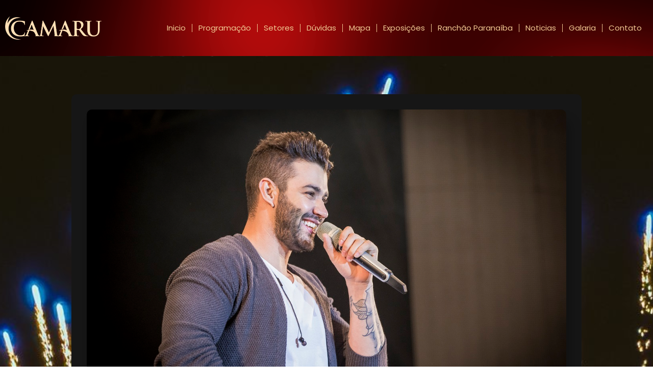

--- FILE ---
content_type: text/html; charset=UTF-8
request_url: https://camaruoficial.com.br/gusttavo-lima-e-a-nova-atracao-confirmada-para-o-camaru-2018/
body_size: 25985
content:
<!doctype html>
<html lang="pt-BR">
<head><meta charset="UTF-8"><script>if(navigator.userAgent.match(/MSIE|Internet Explorer/i)||navigator.userAgent.match(/Trident\/7\..*?rv:11/i)){var href=document.location.href;if(!href.match(/[?&]nowprocket/)){if(href.indexOf("?")==-1){if(href.indexOf("#")==-1){document.location.href=href+"?nowprocket=1"}else{document.location.href=href.replace("#","?nowprocket=1#")}}else{if(href.indexOf("#")==-1){document.location.href=href+"&nowprocket=1"}else{document.location.href=href.replace("#","&nowprocket=1#")}}}}</script><script>(()=>{class RocketLazyLoadScripts{constructor(){this.v="1.2.5.1",this.triggerEvents=["keydown","mousedown","mousemove","touchmove","touchstart","touchend","wheel"],this.userEventHandler=this.t.bind(this),this.touchStartHandler=this.i.bind(this),this.touchMoveHandler=this.o.bind(this),this.touchEndHandler=this.h.bind(this),this.clickHandler=this.u.bind(this),this.interceptedClicks=[],this.interceptedClickListeners=[],this.l(this),window.addEventListener("pageshow",(t=>{this.persisted=t.persisted,this.everythingLoaded&&this.m()})),document.addEventListener("DOMContentLoaded",(()=>{this.p()})),this.delayedScripts={normal:[],async:[],defer:[]},this.trash=[],this.allJQueries=[]}k(t){document.hidden?t.t():(this.triggerEvents.forEach((e=>window.addEventListener(e,t.userEventHandler,{passive:!0}))),window.addEventListener("touchstart",t.touchStartHandler,{passive:!0}),window.addEventListener("mousedown",t.touchStartHandler),document.addEventListener("visibilitychange",t.userEventHandler))}_(){this.triggerEvents.forEach((t=>window.removeEventListener(t,this.userEventHandler,{passive:!0}))),document.removeEventListener("visibilitychange",this.userEventHandler)}i(t){"HTML"!==t.target.tagName&&(window.addEventListener("touchend",this.touchEndHandler),window.addEventListener("mouseup",this.touchEndHandler),window.addEventListener("touchmove",this.touchMoveHandler,{passive:!0}),window.addEventListener("mousemove",this.touchMoveHandler),t.target.addEventListener("click",this.clickHandler),this.L(t.target,!0),this.M(t.target,"onclick","rocket-onclick"),this.C())}o(t){window.removeEventListener("touchend",this.touchEndHandler),window.removeEventListener("mouseup",this.touchEndHandler),window.removeEventListener("touchmove",this.touchMoveHandler,{passive:!0}),window.removeEventListener("mousemove",this.touchMoveHandler),t.target.removeEventListener("click",this.clickHandler),this.L(t.target,!1),this.M(t.target,"rocket-onclick","onclick"),this.O()}h(){window.removeEventListener("touchend",this.touchEndHandler),window.removeEventListener("mouseup",this.touchEndHandler),window.removeEventListener("touchmove",this.touchMoveHandler,{passive:!0}),window.removeEventListener("mousemove",this.touchMoveHandler)}u(t){t.target.removeEventListener("click",this.clickHandler),this.L(t.target,!1),this.M(t.target,"rocket-onclick","onclick"),this.interceptedClicks.push(t),t.preventDefault(),t.stopPropagation(),t.stopImmediatePropagation(),this.O()}D(){window.removeEventListener("touchstart",this.touchStartHandler,{passive:!0}),window.removeEventListener("mousedown",this.touchStartHandler),this.interceptedClicks.forEach((t=>{t.target.dispatchEvent(new MouseEvent("click",{view:t.view,bubbles:!0,cancelable:!0}))}))}l(t){EventTarget.prototype.addEventListenerBase=EventTarget.prototype.addEventListener,EventTarget.prototype.addEventListener=function(e,i,o){"click"!==e||t.windowLoaded||i===t.clickHandler||t.interceptedClickListeners.push({target:this,func:i,options:o}),(this||window).addEventListenerBase(e,i,o)}}L(t,e){this.interceptedClickListeners.forEach((i=>{i.target===t&&(e?t.removeEventListener("click",i.func,i.options):t.addEventListener("click",i.func,i.options))})),t.parentNode!==document.documentElement&&this.L(t.parentNode,e)}S(){return new Promise((t=>{this.T?this.O=t:t()}))}C(){this.T=!0}O(){this.T=!1}M(t,e,i){t.hasAttribute&&t.hasAttribute(e)&&(event.target.setAttribute(i,event.target.getAttribute(e)),event.target.removeAttribute(e))}t(){this._(this),"loading"===document.readyState?document.addEventListener("DOMContentLoaded",this.R.bind(this)):this.R()}p(){let t=[];document.querySelectorAll("script[type=rocketlazyloadscript][data-rocket-src]").forEach((e=>{let i=e.getAttribute("data-rocket-src");if(i&&0!==i.indexOf("data:")){0===i.indexOf("//")&&(i=location.protocol+i);try{const o=new URL(i).origin;o!==location.origin&&t.push({src:o,crossOrigin:e.crossOrigin||"module"===e.getAttribute("data-rocket-type")})}catch(t){}}})),t=[...new Map(t.map((t=>[JSON.stringify(t),t]))).values()],this.j(t,"preconnect")}async R(){this.lastBreath=Date.now(),this.P(this),this.F(this),this.q(),this.A(),this.I(),await this.U(this.delayedScripts.normal),await this.U(this.delayedScripts.defer),await this.U(this.delayedScripts.async);try{await this.W(),await this.H(this),await this.J()}catch(t){console.error(t)}window.dispatchEvent(new Event("rocket-allScriptsLoaded")),this.everythingLoaded=!0,this.S().then((()=>{this.D()})),this.N()}A(){document.querySelectorAll("script[type=rocketlazyloadscript]").forEach((t=>{t.hasAttribute("data-rocket-src")?t.hasAttribute("async")&&!1!==t.async?this.delayedScripts.async.push(t):t.hasAttribute("defer")&&!1!==t.defer||"module"===t.getAttribute("data-rocket-type")?this.delayedScripts.defer.push(t):this.delayedScripts.normal.push(t):this.delayedScripts.normal.push(t)}))}async B(t){if(await this.G(),!0!==t.noModule||!("noModule"in HTMLScriptElement.prototype))return new Promise((e=>{let i;function o(){(i||t).setAttribute("data-rocket-status","executed"),e()}try{if(navigator.userAgent.indexOf("Firefox/")>0||""===navigator.vendor)i=document.createElement("script"),[...t.attributes].forEach((t=>{let e=t.nodeName;"type"!==e&&("data-rocket-type"===e&&(e="type"),"data-rocket-src"===e&&(e="src"),i.setAttribute(e,t.nodeValue))})),t.text&&(i.text=t.text),i.hasAttribute("src")?(i.addEventListener("load",o),i.addEventListener("error",(function(){i.setAttribute("data-rocket-status","failed"),e()})),setTimeout((()=>{i.isConnected||e()}),1)):(i.text=t.text,o()),t.parentNode.replaceChild(i,t);else{const i=t.getAttribute("data-rocket-type"),n=t.getAttribute("data-rocket-src");i?(t.type=i,t.removeAttribute("data-rocket-type")):t.removeAttribute("type"),t.addEventListener("load",o),t.addEventListener("error",(function(){t.setAttribute("data-rocket-status","failed"),e()})),n?(t.removeAttribute("data-rocket-src"),t.src=n):t.src="data:text/javascript;base64,"+window.btoa(unescape(encodeURIComponent(t.text)))}}catch(i){t.setAttribute("data-rocket-status","failed"),e()}}));t.setAttribute("data-rocket-status","skipped")}async U(t){const e=t.shift();return e&&e.isConnected?(await this.B(e),this.U(t)):Promise.resolve()}I(){this.j([...this.delayedScripts.normal,...this.delayedScripts.defer,...this.delayedScripts.async],"preload")}j(t,e){var i=document.createDocumentFragment();t.forEach((t=>{const o=t.getAttribute&&t.getAttribute("data-rocket-src")||t.src;if(o){const n=document.createElement("link");n.href=o,n.rel=e,"preconnect"!==e&&(n.as="script"),t.getAttribute&&"module"===t.getAttribute("data-rocket-type")&&(n.crossOrigin=!0),t.crossOrigin&&(n.crossOrigin=t.crossOrigin),t.integrity&&(n.integrity=t.integrity),i.appendChild(n),this.trash.push(n)}})),document.head.appendChild(i)}P(t){let e={};function i(i,o){return e[o].eventsToRewrite.indexOf(i)>=0&&!t.everythingLoaded?"rocket-"+i:i}function o(t,o){!function(t){e[t]||(e[t]={originalFunctions:{add:t.addEventListener,remove:t.removeEventListener},eventsToRewrite:[]},t.addEventListener=function(){arguments[0]=i(arguments[0],t),e[t].originalFunctions.add.apply(t,arguments)},t.removeEventListener=function(){arguments[0]=i(arguments[0],t),e[t].originalFunctions.remove.apply(t,arguments)})}(t),e[t].eventsToRewrite.push(o)}function n(e,i){let o=e[i];e[i]=null,Object.defineProperty(e,i,{get:()=>o||function(){},set(n){t.everythingLoaded?o=n:e["rocket"+i]=o=n}})}o(document,"DOMContentLoaded"),o(window,"DOMContentLoaded"),o(window,"load"),o(window,"pageshow"),o(document,"readystatechange"),n(document,"onreadystatechange"),n(window,"onload"),n(window,"onpageshow")}F(t){let e;function i(e){return t.everythingLoaded?e:e.split(" ").map((t=>"load"===t||0===t.indexOf("load.")?"rocket-jquery-load":t)).join(" ")}function o(o){if(o&&o.fn&&!t.allJQueries.includes(o)){o.fn.ready=o.fn.init.prototype.ready=function(e){return t.domReadyFired?e.bind(document)(o):document.addEventListener("rocket-DOMContentLoaded",(()=>e.bind(document)(o))),o([])};const e=o.fn.on;o.fn.on=o.fn.init.prototype.on=function(){return this[0]===window&&("string"==typeof arguments[0]||arguments[0]instanceof String?arguments[0]=i(arguments[0]):"object"==typeof arguments[0]&&Object.keys(arguments[0]).forEach((t=>{const e=arguments[0][t];delete arguments[0][t],arguments[0][i(t)]=e}))),e.apply(this,arguments),this},t.allJQueries.push(o)}e=o}o(window.jQuery),Object.defineProperty(window,"jQuery",{get:()=>e,set(t){o(t)}})}async H(t){const e=document.querySelector("script[data-webpack]");e&&(await async function(){return new Promise((t=>{e.addEventListener("load",t),e.addEventListener("error",t)}))}(),await t.K(),await t.H(t))}async W(){this.domReadyFired=!0,await this.G(),document.dispatchEvent(new Event("rocket-readystatechange")),await this.G(),document.rocketonreadystatechange&&document.rocketonreadystatechange(),await this.G(),document.dispatchEvent(new Event("rocket-DOMContentLoaded")),await this.G(),window.dispatchEvent(new Event("rocket-DOMContentLoaded"))}async J(){await this.G(),document.dispatchEvent(new Event("rocket-readystatechange")),await this.G(),document.rocketonreadystatechange&&document.rocketonreadystatechange(),await this.G(),window.dispatchEvent(new Event("rocket-load")),await this.G(),window.rocketonload&&window.rocketonload(),await this.G(),this.allJQueries.forEach((t=>t(window).trigger("rocket-jquery-load"))),await this.G();const t=new Event("rocket-pageshow");t.persisted=this.persisted,window.dispatchEvent(t),await this.G(),window.rocketonpageshow&&window.rocketonpageshow({persisted:this.persisted}),this.windowLoaded=!0}m(){document.onreadystatechange&&document.onreadystatechange(),window.onload&&window.onload(),window.onpageshow&&window.onpageshow({persisted:this.persisted})}q(){const t=new Map;document.write=document.writeln=function(e){const i=document.currentScript;i||console.error("WPRocket unable to document.write this: "+e);const o=document.createRange(),n=i.parentElement;let s=t.get(i);void 0===s&&(s=i.nextSibling,t.set(i,s));const c=document.createDocumentFragment();o.setStart(c,0),c.appendChild(o.createContextualFragment(e)),n.insertBefore(c,s)}}async G(){Date.now()-this.lastBreath>45&&(await this.K(),this.lastBreath=Date.now())}async K(){return document.hidden?new Promise((t=>setTimeout(t))):new Promise((t=>requestAnimationFrame(t)))}N(){this.trash.forEach((t=>t.remove()))}static run(){const t=new RocketLazyLoadScripts;t.k(t)}}RocketLazyLoadScripts.run()})();</script>
	
	<meta name="viewport" content="width=device-width, initial-scale=1">
	<link rel="profile" href="https://gmpg.org/xfn/11">
	<meta name='robots' content='index, follow, max-image-preview:large, max-snippet:-1, max-video-preview:-1' />
	<style>img:is([sizes="auto" i], [sizes^="auto," i]) { contain-intrinsic-size: 3000px 1500px }</style>
	
	<!-- This site is optimized with the Yoast SEO plugin v24.9 - https://yoast.com/wordpress/plugins/seo/ -->
	<title>Gusttavo Lima é a nova atração confirmada para o Camaru 2018 - Camaru</title>
	<link rel="canonical" href="https://camaruoficial.com.br/gusttavo-lima-e-a-nova-atracao-confirmada-para-o-camaru-2018/" />
	<meta property="og:locale" content="pt_BR" />
	<meta property="og:type" content="article" />
	<meta property="og:title" content="Gusttavo Lima é a nova atração confirmada para o Camaru 2018 - Camaru" />
	<meta property="og:description" content="Apresentação do cantor será dia 6 de setembro As irmãs Simone e Simaria anunciaram pausa na agenda e não poderão participar da festa este ano; ingressos adquiridos para este dia continuam valendo ou poderão ser devolvidos nos pontos de venda O cantor Gusttavo Lima estará de volta aos palcos de Uberlândia no dia 6 de [&hellip;]" />
	<meta property="og:url" content="https://camaruoficial.com.br/gusttavo-lima-e-a-nova-atracao-confirmada-para-o-camaru-2018/" />
	<meta property="og:site_name" content="Camaru" />
	<meta property="article:publisher" content="https://www.facebook.com/profile.php?id=100095558556048" />
	<meta property="article:published_time" content="2018-08-06T19:07:46+00:00" />
	<meta property="og:image" content="https://camaruoficial.com.br/wp-content/uploads/2018/08/Z7A0936-site.jpg" />
	<meta property="og:image:width" content="1200" />
	<meta property="og:image:height" content="800" />
	<meta property="og:image:type" content="image/jpeg" />
	<meta name="author" content="Assessoria Camaru" />
	<meta name="twitter:card" content="summary_large_image" />
	<meta name="twitter:label1" content="Escrito por" />
	<meta name="twitter:data1" content="Assessoria Camaru" />
	<meta name="twitter:label2" content="Est. tempo de leitura" />
	<meta name="twitter:data2" content="1 minuto" />
	<script type="application/ld+json" class="yoast-schema-graph">{"@context":"https://schema.org","@graph":[{"@type":"Article","@id":"https://camaruoficial.com.br/gusttavo-lima-e-a-nova-atracao-confirmada-para-o-camaru-2018/#article","isPartOf":{"@id":"https://camaruoficial.com.br/gusttavo-lima-e-a-nova-atracao-confirmada-para-o-camaru-2018/"},"author":{"name":"Assessoria Camaru","@id":"https://camaruoficial.com.br/#/schema/person/8bec2fa88c07056562694f7c47e92b39"},"headline":"Gusttavo Lima é a nova atração confirmada para o Camaru 2018","datePublished":"2018-08-06T19:07:46+00:00","mainEntityOfPage":{"@id":"https://camaruoficial.com.br/gusttavo-lima-e-a-nova-atracao-confirmada-para-o-camaru-2018/"},"wordCount":226,"commentCount":0,"publisher":{"@id":"https://camaruoficial.com.br/#organization"},"image":{"@id":"https://camaruoficial.com.br/gusttavo-lima-e-a-nova-atracao-confirmada-para-o-camaru-2018/#primaryimage"},"thumbnailUrl":"https://camaruoficial.com.br/wp-content/uploads/2018/08/Z7A0936-site.jpg","inLanguage":"pt-BR","potentialAction":[{"@type":"CommentAction","name":"Comment","target":["https://camaruoficial.com.br/gusttavo-lima-e-a-nova-atracao-confirmada-para-o-camaru-2018/#respond"]}]},{"@type":"WebPage","@id":"https://camaruoficial.com.br/gusttavo-lima-e-a-nova-atracao-confirmada-para-o-camaru-2018/","url":"https://camaruoficial.com.br/gusttavo-lima-e-a-nova-atracao-confirmada-para-o-camaru-2018/","name":"Gusttavo Lima é a nova atração confirmada para o Camaru 2018 - Camaru","isPartOf":{"@id":"https://camaruoficial.com.br/#website"},"primaryImageOfPage":{"@id":"https://camaruoficial.com.br/gusttavo-lima-e-a-nova-atracao-confirmada-para-o-camaru-2018/#primaryimage"},"image":{"@id":"https://camaruoficial.com.br/gusttavo-lima-e-a-nova-atracao-confirmada-para-o-camaru-2018/#primaryimage"},"thumbnailUrl":"https://camaruoficial.com.br/wp-content/uploads/2018/08/Z7A0936-site.jpg","datePublished":"2018-08-06T19:07:46+00:00","breadcrumb":{"@id":"https://camaruoficial.com.br/gusttavo-lima-e-a-nova-atracao-confirmada-para-o-camaru-2018/#breadcrumb"},"inLanguage":"pt-BR","potentialAction":[{"@type":"ReadAction","target":["https://camaruoficial.com.br/gusttavo-lima-e-a-nova-atracao-confirmada-para-o-camaru-2018/"]}]},{"@type":"ImageObject","inLanguage":"pt-BR","@id":"https://camaruoficial.com.br/gusttavo-lima-e-a-nova-atracao-confirmada-para-o-camaru-2018/#primaryimage","url":"https://camaruoficial.com.br/wp-content/uploads/2018/08/Z7A0936-site.jpg","contentUrl":"https://camaruoficial.com.br/wp-content/uploads/2018/08/Z7A0936-site.jpg","width":1200,"height":800},{"@type":"BreadcrumbList","@id":"https://camaruoficial.com.br/gusttavo-lima-e-a-nova-atracao-confirmada-para-o-camaru-2018/#breadcrumb","itemListElement":[{"@type":"ListItem","position":1,"name":"Início","item":"https://camaruoficial.com.br/"},{"@type":"ListItem","position":2,"name":"Gusttavo Lima é a nova atração confirmada para o Camaru 2018"}]},{"@type":"WebSite","@id":"https://camaruoficial.com.br/#website","url":"https://camaruoficial.com.br/","name":"Camaru","description":"Agronegócios","publisher":{"@id":"https://camaruoficial.com.br/#organization"},"potentialAction":[{"@type":"SearchAction","target":{"@type":"EntryPoint","urlTemplate":"https://camaruoficial.com.br/?s={search_term_string}"},"query-input":{"@type":"PropertyValueSpecification","valueRequired":true,"valueName":"search_term_string"}}],"inLanguage":"pt-BR"},{"@type":"Organization","@id":"https://camaruoficial.com.br/#organization","name":"Camaru","url":"https://camaruoficial.com.br/","logo":{"@type":"ImageObject","inLanguage":"pt-BR","@id":"https://camaruoficial.com.br/#/schema/logo/image/","url":"https://camaruoficial.com.br/wp-content/uploads/2021/03/wn-camaru-0002.png","contentUrl":"https://camaruoficial.com.br/wp-content/uploads/2021/03/wn-camaru-0002.png","width":751,"height":182,"caption":"Camaru"},"image":{"@id":"https://camaruoficial.com.br/#/schema/logo/image/"},"sameAs":["https://www.facebook.com/profile.php?id=100095558556048","https://www.instagram.com/camaru.oficial/"]},{"@type":"Person","@id":"https://camaruoficial.com.br/#/schema/person/8bec2fa88c07056562694f7c47e92b39","name":"Assessoria Camaru","image":{"@type":"ImageObject","inLanguage":"pt-BR","@id":"https://camaruoficial.com.br/#/schema/person/image/","url":"https://secure.gravatar.com/avatar/8f0dce5dce90930ddf87b4bd1a7b8d35?s=96&d=mm&r=g","contentUrl":"https://secure.gravatar.com/avatar/8f0dce5dce90930ddf87b4bd1a7b8d35?s=96&d=mm&r=g","caption":"Assessoria Camaru"},"url":"https://camaruoficial.com.br/author/gustavo/"}]}</script>
	<!-- / Yoast SEO plugin. -->


<script type="rocketlazyloadscript" data-rocket-type='application/javascript'  id='pys-version-script'>console.log('PixelYourSite Free version 10.2.1');</script>
<link rel="alternate" type="application/rss+xml" title="Feed para Camaru &raquo;" href="https://camaruoficial.com.br/feed/" />
<link rel="alternate" type="application/rss+xml" title="Feed de comentários para Camaru &raquo;" href="https://camaruoficial.com.br/comments/feed/" />
<link rel="alternate" type="application/rss+xml" title="Feed de comentários para Camaru &raquo; Gusttavo Lima é a nova atração confirmada para o Camaru 2018" href="https://camaruoficial.com.br/gusttavo-lima-e-a-nova-atracao-confirmada-para-o-camaru-2018/feed/" />
<style id='wp-emoji-styles-inline-css'>

	img.wp-smiley, img.emoji {
		display: inline !important;
		border: none !important;
		box-shadow: none !important;
		height: 1em !important;
		width: 1em !important;
		margin: 0 0.07em !important;
		vertical-align: -0.1em !important;
		background: none !important;
		padding: 0 !important;
	}
</style>
<link rel='stylesheet' id='wp-block-library-css' href='https://camaruoficial.com.br/wp-includes/css/dist/block-library/style.min.css?ver=6.7.4' media='all' />
<style id='global-styles-inline-css'>
:root{--wp--preset--aspect-ratio--square: 1;--wp--preset--aspect-ratio--4-3: 4/3;--wp--preset--aspect-ratio--3-4: 3/4;--wp--preset--aspect-ratio--3-2: 3/2;--wp--preset--aspect-ratio--2-3: 2/3;--wp--preset--aspect-ratio--16-9: 16/9;--wp--preset--aspect-ratio--9-16: 9/16;--wp--preset--color--black: #000000;--wp--preset--color--cyan-bluish-gray: #abb8c3;--wp--preset--color--white: #ffffff;--wp--preset--color--pale-pink: #f78da7;--wp--preset--color--vivid-red: #cf2e2e;--wp--preset--color--luminous-vivid-orange: #ff6900;--wp--preset--color--luminous-vivid-amber: #fcb900;--wp--preset--color--light-green-cyan: #7bdcb5;--wp--preset--color--vivid-green-cyan: #00d084;--wp--preset--color--pale-cyan-blue: #8ed1fc;--wp--preset--color--vivid-cyan-blue: #0693e3;--wp--preset--color--vivid-purple: #9b51e0;--wp--preset--gradient--vivid-cyan-blue-to-vivid-purple: linear-gradient(135deg,rgba(6,147,227,1) 0%,rgb(155,81,224) 100%);--wp--preset--gradient--light-green-cyan-to-vivid-green-cyan: linear-gradient(135deg,rgb(122,220,180) 0%,rgb(0,208,130) 100%);--wp--preset--gradient--luminous-vivid-amber-to-luminous-vivid-orange: linear-gradient(135deg,rgba(252,185,0,1) 0%,rgba(255,105,0,1) 100%);--wp--preset--gradient--luminous-vivid-orange-to-vivid-red: linear-gradient(135deg,rgba(255,105,0,1) 0%,rgb(207,46,46) 100%);--wp--preset--gradient--very-light-gray-to-cyan-bluish-gray: linear-gradient(135deg,rgb(238,238,238) 0%,rgb(169,184,195) 100%);--wp--preset--gradient--cool-to-warm-spectrum: linear-gradient(135deg,rgb(74,234,220) 0%,rgb(151,120,209) 20%,rgb(207,42,186) 40%,rgb(238,44,130) 60%,rgb(251,105,98) 80%,rgb(254,248,76) 100%);--wp--preset--gradient--blush-light-purple: linear-gradient(135deg,rgb(255,206,236) 0%,rgb(152,150,240) 100%);--wp--preset--gradient--blush-bordeaux: linear-gradient(135deg,rgb(254,205,165) 0%,rgb(254,45,45) 50%,rgb(107,0,62) 100%);--wp--preset--gradient--luminous-dusk: linear-gradient(135deg,rgb(255,203,112) 0%,rgb(199,81,192) 50%,rgb(65,88,208) 100%);--wp--preset--gradient--pale-ocean: linear-gradient(135deg,rgb(255,245,203) 0%,rgb(182,227,212) 50%,rgb(51,167,181) 100%);--wp--preset--gradient--electric-grass: linear-gradient(135deg,rgb(202,248,128) 0%,rgb(113,206,126) 100%);--wp--preset--gradient--midnight: linear-gradient(135deg,rgb(2,3,129) 0%,rgb(40,116,252) 100%);--wp--preset--font-size--small: 13px;--wp--preset--font-size--medium: 20px;--wp--preset--font-size--large: 36px;--wp--preset--font-size--x-large: 42px;--wp--preset--spacing--20: 0.44rem;--wp--preset--spacing--30: 0.67rem;--wp--preset--spacing--40: 1rem;--wp--preset--spacing--50: 1.5rem;--wp--preset--spacing--60: 2.25rem;--wp--preset--spacing--70: 3.38rem;--wp--preset--spacing--80: 5.06rem;--wp--preset--shadow--natural: 6px 6px 9px rgba(0, 0, 0, 0.2);--wp--preset--shadow--deep: 12px 12px 50px rgba(0, 0, 0, 0.4);--wp--preset--shadow--sharp: 6px 6px 0px rgba(0, 0, 0, 0.2);--wp--preset--shadow--outlined: 6px 6px 0px -3px rgba(255, 255, 255, 1), 6px 6px rgba(0, 0, 0, 1);--wp--preset--shadow--crisp: 6px 6px 0px rgba(0, 0, 0, 1);}:root { --wp--style--global--content-size: 800px;--wp--style--global--wide-size: 1200px; }:where(body) { margin: 0; }.wp-site-blocks > .alignleft { float: left; margin-right: 2em; }.wp-site-blocks > .alignright { float: right; margin-left: 2em; }.wp-site-blocks > .aligncenter { justify-content: center; margin-left: auto; margin-right: auto; }:where(.wp-site-blocks) > * { margin-block-start: 24px; margin-block-end: 0; }:where(.wp-site-blocks) > :first-child { margin-block-start: 0; }:where(.wp-site-blocks) > :last-child { margin-block-end: 0; }:root { --wp--style--block-gap: 24px; }:root :where(.is-layout-flow) > :first-child{margin-block-start: 0;}:root :where(.is-layout-flow) > :last-child{margin-block-end: 0;}:root :where(.is-layout-flow) > *{margin-block-start: 24px;margin-block-end: 0;}:root :where(.is-layout-constrained) > :first-child{margin-block-start: 0;}:root :where(.is-layout-constrained) > :last-child{margin-block-end: 0;}:root :where(.is-layout-constrained) > *{margin-block-start: 24px;margin-block-end: 0;}:root :where(.is-layout-flex){gap: 24px;}:root :where(.is-layout-grid){gap: 24px;}.is-layout-flow > .alignleft{float: left;margin-inline-start: 0;margin-inline-end: 2em;}.is-layout-flow > .alignright{float: right;margin-inline-start: 2em;margin-inline-end: 0;}.is-layout-flow > .aligncenter{margin-left: auto !important;margin-right: auto !important;}.is-layout-constrained > .alignleft{float: left;margin-inline-start: 0;margin-inline-end: 2em;}.is-layout-constrained > .alignright{float: right;margin-inline-start: 2em;margin-inline-end: 0;}.is-layout-constrained > .aligncenter{margin-left: auto !important;margin-right: auto !important;}.is-layout-constrained > :where(:not(.alignleft):not(.alignright):not(.alignfull)){max-width: var(--wp--style--global--content-size);margin-left: auto !important;margin-right: auto !important;}.is-layout-constrained > .alignwide{max-width: var(--wp--style--global--wide-size);}body .is-layout-flex{display: flex;}.is-layout-flex{flex-wrap: wrap;align-items: center;}.is-layout-flex > :is(*, div){margin: 0;}body .is-layout-grid{display: grid;}.is-layout-grid > :is(*, div){margin: 0;}body{padding-top: 0px;padding-right: 0px;padding-bottom: 0px;padding-left: 0px;}a:where(:not(.wp-element-button)){text-decoration: underline;}:root :where(.wp-element-button, .wp-block-button__link){background-color: #32373c;border-width: 0;color: #fff;font-family: inherit;font-size: inherit;line-height: inherit;padding: calc(0.667em + 2px) calc(1.333em + 2px);text-decoration: none;}.has-black-color{color: var(--wp--preset--color--black) !important;}.has-cyan-bluish-gray-color{color: var(--wp--preset--color--cyan-bluish-gray) !important;}.has-white-color{color: var(--wp--preset--color--white) !important;}.has-pale-pink-color{color: var(--wp--preset--color--pale-pink) !important;}.has-vivid-red-color{color: var(--wp--preset--color--vivid-red) !important;}.has-luminous-vivid-orange-color{color: var(--wp--preset--color--luminous-vivid-orange) !important;}.has-luminous-vivid-amber-color{color: var(--wp--preset--color--luminous-vivid-amber) !important;}.has-light-green-cyan-color{color: var(--wp--preset--color--light-green-cyan) !important;}.has-vivid-green-cyan-color{color: var(--wp--preset--color--vivid-green-cyan) !important;}.has-pale-cyan-blue-color{color: var(--wp--preset--color--pale-cyan-blue) !important;}.has-vivid-cyan-blue-color{color: var(--wp--preset--color--vivid-cyan-blue) !important;}.has-vivid-purple-color{color: var(--wp--preset--color--vivid-purple) !important;}.has-black-background-color{background-color: var(--wp--preset--color--black) !important;}.has-cyan-bluish-gray-background-color{background-color: var(--wp--preset--color--cyan-bluish-gray) !important;}.has-white-background-color{background-color: var(--wp--preset--color--white) !important;}.has-pale-pink-background-color{background-color: var(--wp--preset--color--pale-pink) !important;}.has-vivid-red-background-color{background-color: var(--wp--preset--color--vivid-red) !important;}.has-luminous-vivid-orange-background-color{background-color: var(--wp--preset--color--luminous-vivid-orange) !important;}.has-luminous-vivid-amber-background-color{background-color: var(--wp--preset--color--luminous-vivid-amber) !important;}.has-light-green-cyan-background-color{background-color: var(--wp--preset--color--light-green-cyan) !important;}.has-vivid-green-cyan-background-color{background-color: var(--wp--preset--color--vivid-green-cyan) !important;}.has-pale-cyan-blue-background-color{background-color: var(--wp--preset--color--pale-cyan-blue) !important;}.has-vivid-cyan-blue-background-color{background-color: var(--wp--preset--color--vivid-cyan-blue) !important;}.has-vivid-purple-background-color{background-color: var(--wp--preset--color--vivid-purple) !important;}.has-black-border-color{border-color: var(--wp--preset--color--black) !important;}.has-cyan-bluish-gray-border-color{border-color: var(--wp--preset--color--cyan-bluish-gray) !important;}.has-white-border-color{border-color: var(--wp--preset--color--white) !important;}.has-pale-pink-border-color{border-color: var(--wp--preset--color--pale-pink) !important;}.has-vivid-red-border-color{border-color: var(--wp--preset--color--vivid-red) !important;}.has-luminous-vivid-orange-border-color{border-color: var(--wp--preset--color--luminous-vivid-orange) !important;}.has-luminous-vivid-amber-border-color{border-color: var(--wp--preset--color--luminous-vivid-amber) !important;}.has-light-green-cyan-border-color{border-color: var(--wp--preset--color--light-green-cyan) !important;}.has-vivid-green-cyan-border-color{border-color: var(--wp--preset--color--vivid-green-cyan) !important;}.has-pale-cyan-blue-border-color{border-color: var(--wp--preset--color--pale-cyan-blue) !important;}.has-vivid-cyan-blue-border-color{border-color: var(--wp--preset--color--vivid-cyan-blue) !important;}.has-vivid-purple-border-color{border-color: var(--wp--preset--color--vivid-purple) !important;}.has-vivid-cyan-blue-to-vivid-purple-gradient-background{background: var(--wp--preset--gradient--vivid-cyan-blue-to-vivid-purple) !important;}.has-light-green-cyan-to-vivid-green-cyan-gradient-background{background: var(--wp--preset--gradient--light-green-cyan-to-vivid-green-cyan) !important;}.has-luminous-vivid-amber-to-luminous-vivid-orange-gradient-background{background: var(--wp--preset--gradient--luminous-vivid-amber-to-luminous-vivid-orange) !important;}.has-luminous-vivid-orange-to-vivid-red-gradient-background{background: var(--wp--preset--gradient--luminous-vivid-orange-to-vivid-red) !important;}.has-very-light-gray-to-cyan-bluish-gray-gradient-background{background: var(--wp--preset--gradient--very-light-gray-to-cyan-bluish-gray) !important;}.has-cool-to-warm-spectrum-gradient-background{background: var(--wp--preset--gradient--cool-to-warm-spectrum) !important;}.has-blush-light-purple-gradient-background{background: var(--wp--preset--gradient--blush-light-purple) !important;}.has-blush-bordeaux-gradient-background{background: var(--wp--preset--gradient--blush-bordeaux) !important;}.has-luminous-dusk-gradient-background{background: var(--wp--preset--gradient--luminous-dusk) !important;}.has-pale-ocean-gradient-background{background: var(--wp--preset--gradient--pale-ocean) !important;}.has-electric-grass-gradient-background{background: var(--wp--preset--gradient--electric-grass) !important;}.has-midnight-gradient-background{background: var(--wp--preset--gradient--midnight) !important;}.has-small-font-size{font-size: var(--wp--preset--font-size--small) !important;}.has-medium-font-size{font-size: var(--wp--preset--font-size--medium) !important;}.has-large-font-size{font-size: var(--wp--preset--font-size--large) !important;}.has-x-large-font-size{font-size: var(--wp--preset--font-size--x-large) !important;}
:root :where(.wp-block-pullquote){font-size: 1.5em;line-height: 1.6;}
</style>
<link rel='stylesheet' id='hello-elementor-css' href='https://camaruoficial.com.br/wp-content/themes/hello-elementor/style.min.css?ver=3.3.0' media='all' />
<link rel='stylesheet' id='hello-elementor-theme-style-css' href='https://camaruoficial.com.br/wp-content/themes/hello-elementor/theme.min.css?ver=3.3.0' media='all' />
<link rel='stylesheet' id='hello-elementor-header-footer-css' href='https://camaruoficial.com.br/wp-content/themes/hello-elementor/header-footer.min.css?ver=3.3.0' media='all' />
<link rel='stylesheet' id='elementor-frontend-css' href='https://camaruoficial.com.br/wp-content/plugins/elementor/assets/css/frontend.min.css?ver=3.28.1' media='all' />
<style id='elementor-frontend-inline-css'>
.elementor-kit-12045{--e-global-color-primary:#FFD08B;--e-global-color-secondary:#FFFFFF;--e-global-color-text:#FF9502;--e-global-color-accent:#FFFAE2;--e-global-color-68fe8a05:#D35815;--e-global-color-ecb510d:#C05F1B;--e-global-color-29f8ba2:#000;--e-global-color-9dbef3e:#FFF;--e-global-typography-primary-font-family:"ACUMIN";--e-global-typography-primary-font-weight:700;--e-global-typography-secondary-font-family:"ACUMIN";--e-global-typography-secondary-font-weight:500;--e-global-typography-text-font-family:"ACUMIN";--e-global-typography-text-font-weight:400;--e-global-typography-accent-font-family:"ACUMIN";--e-global-typography-accent-font-weight:500;}.elementor-kit-12045 e-page-transition{background-color:#FFBC7D;}.elementor-section.elementor-section-boxed > .elementor-container{max-width:1280px;}.e-con{--container-max-width:1280px;}{}.sc_layouts_title_caption{display:var(--page-title-display);}@media(max-width:1024px){.elementor-section.elementor-section-boxed > .elementor-container{max-width:1024px;}.e-con{--container-max-width:1024px;}}@media(max-width:767px){.elementor-section.elementor-section-boxed > .elementor-container{max-width:767px;}.e-con{--container-max-width:767px;}}/* Start Custom Fonts CSS */@font-face {
	font-family: 'ACUMIN';
	font-style: normal;
	font-weight: 700;
	font-display: auto;
	src: url('https://camaruoficial.com.br/wp-content/uploads/2024/04/AcuminPro-Bold.eot');
	src: url('https://camaruoficial.com.br/wp-content/uploads/2024/04/AcuminPro-Bold.eot?#iefix') format('embedded-opentype'),
		url('https://camaruoficial.com.br/wp-content/uploads/2024/04/AcuminPro-Bold.woff2') format('woff2'),
		url('https://camaruoficial.com.br/wp-content/uploads/2024/04/AcuminPro-Bold.woff') format('woff'),
		url('https://camaruoficial.com.br/wp-content/uploads/2024/04/AcuminPro-Bold.ttf') format('truetype'),
		url('https://camaruoficial.com.br/wp-content/uploads/2024/04/AcuminPro-Bold.svg#ACUMIN') format('svg');
}
@font-face {
	font-family: 'ACUMIN';
	font-style: normal;
	font-weight: 500;
	font-display: auto;
	src: url('https://camaruoficial.com.br/wp-content/uploads/2024/04/AcuminPro-Regular.eot');
	src: url('https://camaruoficial.com.br/wp-content/uploads/2024/04/AcuminPro-Regular.eot?#iefix') format('embedded-opentype'),
		url('https://camaruoficial.com.br/wp-content/uploads/2024/04/AcuminPro-Regular.woff2') format('woff2'),
		url('https://camaruoficial.com.br/wp-content/uploads/2024/04/AcuminPro-Regular.woff') format('woff'),
		url('https://camaruoficial.com.br/wp-content/uploads/2024/04/AcuminPro-Regular.ttf') format('truetype'),
		url('https://camaruoficial.com.br/wp-content/uploads/2024/04/AcuminPro-Regular.svg#ACUMIN') format('svg');
}
@font-face {
	font-family: 'ACUMIN';
	font-style: normal;
	font-weight: 400;
	font-display: auto;
	src: url('https://camaruoficial.com.br/wp-content/uploads/2024/04/AcuminPro-Light.eot');
	src: url('https://camaruoficial.com.br/wp-content/uploads/2024/04/AcuminPro-Light.eot?#iefix') format('embedded-opentype'),
		url('https://camaruoficial.com.br/wp-content/uploads/2024/04/AcuminPro-Light.woff2') format('woff2'),
		url('https://camaruoficial.com.br/wp-content/uploads/2024/04/AcuminPro-Light.woff') format('woff'),
		url('https://camaruoficial.com.br/wp-content/uploads/2024/04/AcuminPro-Light.ttf') format('truetype'),
		url('https://camaruoficial.com.br/wp-content/uploads/2024/04/AcuminPro-Light.svg#ACUMIN') format('svg');
}
/* End Custom Fonts CSS */
.elementor-13185 .elementor-element.elementor-element-852f170{--display:flex;--min-height:110px;--flex-direction:row;--container-widget-width:calc( ( 1 - var( --container-widget-flex-grow ) ) * 100% );--container-widget-height:100%;--container-widget-flex-grow:1;--container-widget-align-self:stretch;--flex-wrap-mobile:wrap;--align-items:center;--gap:20px 20px;--row-gap:20px;--column-gap:20px;--margin-top:0px;--margin-bottom:0px;--margin-left:0px;--margin-right:0px;--padding-top:20px;--padding-bottom:20px;--padding-left:10px;--padding-right:10px;--z-index:10;}.elementor-13185 .elementor-element.elementor-element-852f170:not(.elementor-motion-effects-element-type-background), .elementor-13185 .elementor-element.elementor-element-852f170 > .elementor-motion-effects-container > .elementor-motion-effects-layer{background-color:#270102;background-image:var(--wpr-bg-1a5c6a0e-9024-491b-9580-e1ba99b8e983);background-position:center center;background-repeat:no-repeat;background-size:cover;}.elementor-13185 .elementor-element.elementor-element-a3bd084{width:var( --container-widget-width, 15% );max-width:15%;--container-widget-width:15%;--container-widget-flex-grow:0;text-align:left;}.elementor-13185 .elementor-element.elementor-element-a3bd084.elementor-element{--align-self:center;}.elementor-13185 .elementor-element.elementor-element-a3bd084 img{width:100%;}.elementor-13185 .elementor-element.elementor-element-2a9afb7{width:var( --container-widget-width, 85% );max-width:85%;--container-widget-width:85%;--container-widget-flex-grow:0;--e-nav-menu-divider-content:"";--e-nav-menu-divider-style:solid;--e-nav-menu-divider-width:1px;--e-nav-menu-divider-color:#F0C993;}.elementor-13185 .elementor-element.elementor-element-2a9afb7 .elementor-menu-toggle{margin-left:auto;background-color:#F0C993;}.elementor-13185 .elementor-element.elementor-element-2a9afb7 .elementor-nav-menu .elementor-item{font-family:"Poppins", Sans-serif;font-size:15px;}.elementor-13185 .elementor-element.elementor-element-2a9afb7 .elementor-nav-menu--main .elementor-item{color:#F0C993;fill:#F0C993;padding-left:12px;padding-right:12px;}.elementor-13185 .elementor-element.elementor-element-2a9afb7 .elementor-nav-menu--main .elementor-item:hover,
					.elementor-13185 .elementor-element.elementor-element-2a9afb7 .elementor-nav-menu--main .elementor-item.elementor-item-active,
					.elementor-13185 .elementor-element.elementor-element-2a9afb7 .elementor-nav-menu--main .elementor-item.highlighted,
					.elementor-13185 .elementor-element.elementor-element-2a9afb7 .elementor-nav-menu--main .elementor-item:focus{color:#FFBABA;fill:#FFBABA;}.elementor-13185 .elementor-element.elementor-element-2a9afb7 .elementor-nav-menu--main .elementor-item.elementor-item-active{color:#F0C993;}.elementor-13185 .elementor-element.elementor-element-2a9afb7 .elementor-nav-menu--dropdown a, .elementor-13185 .elementor-element.elementor-element-2a9afb7 .elementor-menu-toggle{color:#000000;fill:#000000;}.elementor-13185 .elementor-element.elementor-element-2a9afb7 .elementor-nav-menu--dropdown{background-color:#F0C993;}.elementor-13185 .elementor-element.elementor-element-2a9afb7 .elementor-nav-menu--dropdown a:hover,
					.elementor-13185 .elementor-element.elementor-element-2a9afb7 .elementor-nav-menu--dropdown a.elementor-item-active,
					.elementor-13185 .elementor-element.elementor-element-2a9afb7 .elementor-nav-menu--dropdown a.highlighted,
					.elementor-13185 .elementor-element.elementor-element-2a9afb7 .elementor-menu-toggle:hover{color:#F0C993;}.elementor-13185 .elementor-element.elementor-element-2a9afb7 .elementor-nav-menu--dropdown a:hover,
					.elementor-13185 .elementor-element.elementor-element-2a9afb7 .elementor-nav-menu--dropdown a.elementor-item-active,
					.elementor-13185 .elementor-element.elementor-element-2a9afb7 .elementor-nav-menu--dropdown a.highlighted{background-color:#620101;}.elementor-13185 .elementor-element.elementor-element-2a9afb7 .elementor-nav-menu--dropdown li:not(:last-child){border-style:solid;border-color:#2727273D;border-bottom-width:1px;}.elementor-13185 .elementor-element.elementor-element-2a9afb7 div.elementor-menu-toggle{color:#250000;}.elementor-13185 .elementor-element.elementor-element-2a9afb7 div.elementor-menu-toggle svg{fill:#250000;}.elementor-13185 .elementor-element.elementor-element-2a9afb7 div.elementor-menu-toggle:hover{color:#250000;}.elementor-13185 .elementor-element.elementor-element-2a9afb7 div.elementor-menu-toggle:hover svg{fill:#250000;}.elementor-13185 .elementor-element.elementor-element-2a9afb7 .elementor-menu-toggle:hover{background-color:#F0C993;}.elementor-13185:not(.elementor-motion-effects-element-type-background), .elementor-13185 > .elementor-motion-effects-container > .elementor-motion-effects-layer{background-color:#000000;}.elementor-theme-builder-content-area{height:400px;}.elementor-location-header:before, .elementor-location-footer:before{content:"";display:table;clear:both;}@media(max-width:1024px){.elementor-13185 .elementor-element.elementor-element-a3bd084{--container-widget-width:27%;--container-widget-flex-grow:0;width:var( --container-widget-width, 27% );max-width:27%;}}@media(max-width:767px){.elementor-13185 .elementor-element.elementor-element-852f170{--min-height:0px;--justify-content:center;--gap:3% 3%;--row-gap:3%;--column-gap:3%;--padding-top:15px;--padding-bottom:15px;--padding-left:20px;--padding-right:20px;}.elementor-13185 .elementor-element.elementor-element-a3bd084{width:var( --container-widget-width, 49% );max-width:49%;--container-widget-width:49%;--container-widget-flex-grow:0;}.elementor-13185 .elementor-element.elementor-element-a3bd084 > .elementor-widget-container{margin:0px 0px 0px 0px;padding:0px 0px 0px 0px;}.elementor-13185 .elementor-element.elementor-element-a3bd084 img{width:95%;}.elementor-13185 .elementor-element.elementor-element-2a9afb7{--container-widget-width:48%;--container-widget-flex-grow:0;width:var( --container-widget-width, 48% );max-width:48%;--nav-menu-icon-size:25px;}.elementor-13185 .elementor-element.elementor-element-2a9afb7 .elementor-nav-menu--dropdown a{padding-left:20px;padding-right:20px;padding-top:15px;padding-bottom:15px;}.elementor-13185 .elementor-element.elementor-element-2a9afb7 .elementor-nav-menu--main > .elementor-nav-menu > li > .elementor-nav-menu--dropdown, .elementor-13185 .elementor-element.elementor-element-2a9afb7 .elementor-nav-menu__container.elementor-nav-menu--dropdown{margin-top:25px !important;}}
.elementor-13214 .elementor-element.elementor-element-14ccb55{--display:flex;--flex-direction:row;--container-widget-width:initial;--container-widget-height:100%;--container-widget-flex-grow:1;--container-widget-align-self:stretch;--flex-wrap-mobile:wrap;--gap:30px 30px;--row-gap:30px;--column-gap:30px;--padding-top:50px;--padding-bottom:50px;--padding-left:10px;--padding-right:10px;}.elementor-13214 .elementor-element.elementor-element-14ccb55:not(.elementor-motion-effects-element-type-background), .elementor-13214 .elementor-element.elementor-element-14ccb55 > .elementor-motion-effects-container > .elementor-motion-effects-layer{background-color:#000000;}.elementor-13214 .elementor-element.elementor-element-14ccb55.e-con{--align-self:center;}.elementor-13214 .elementor-element.elementor-element-4774bc4{--display:flex;}.elementor-13214 .elementor-element.elementor-element-809b7dd .elementor-heading-title{font-family:"Poppins", Sans-serif;font-size:18px;font-weight:600;color:#FFFFFF;}.elementor-13214 .elementor-element.elementor-element-649feb1{width:100%;max-width:100%;text-align:left;}.elementor-13214 .elementor-element.elementor-element-649feb1 img{width:230px;}.elementor-13214 .elementor-element.elementor-element-88ba8db{--display:flex;}.elementor-13214 .elementor-element.elementor-element-a5d5b6a .elementor-heading-title{font-family:"Poppins", Sans-serif;font-size:18px;font-weight:600;color:#FFFFFF;}.elementor-13214 .elementor-element.elementor-element-28c4980 .elementor-icon-list-items:not(.elementor-inline-items) .elementor-icon-list-item:not(:last-child){padding-bottom:calc(8px/2);}.elementor-13214 .elementor-element.elementor-element-28c4980 .elementor-icon-list-items:not(.elementor-inline-items) .elementor-icon-list-item:not(:first-child){margin-top:calc(8px/2);}.elementor-13214 .elementor-element.elementor-element-28c4980 .elementor-icon-list-items.elementor-inline-items .elementor-icon-list-item{margin-right:calc(8px/2);margin-left:calc(8px/2);}.elementor-13214 .elementor-element.elementor-element-28c4980 .elementor-icon-list-items.elementor-inline-items{margin-right:calc(-8px/2);margin-left:calc(-8px/2);}body.rtl .elementor-13214 .elementor-element.elementor-element-28c4980 .elementor-icon-list-items.elementor-inline-items .elementor-icon-list-item:after{left:calc(-8px/2);}body:not(.rtl) .elementor-13214 .elementor-element.elementor-element-28c4980 .elementor-icon-list-items.elementor-inline-items .elementor-icon-list-item:after{right:calc(-8px/2);}.elementor-13214 .elementor-element.elementor-element-28c4980 .elementor-icon-list-icon i{color:#FFFFFF;transition:color 0.3s;}.elementor-13214 .elementor-element.elementor-element-28c4980 .elementor-icon-list-icon svg{fill:#FFFFFF;transition:fill 0.3s;}.elementor-13214 .elementor-element.elementor-element-28c4980 .elementor-icon-list-item:hover .elementor-icon-list-icon i{color:#D50000;}.elementor-13214 .elementor-element.elementor-element-28c4980 .elementor-icon-list-item:hover .elementor-icon-list-icon svg{fill:#D50000;}.elementor-13214 .elementor-element.elementor-element-28c4980{--e-icon-list-icon-size:20px;--icon-vertical-offset:0px;}.elementor-13214 .elementor-element.elementor-element-28c4980 .elementor-icon-list-item > .elementor-icon-list-text, .elementor-13214 .elementor-element.elementor-element-28c4980 .elementor-icon-list-item > a{font-family:"Poppins", Sans-serif;font-size:16px;}.elementor-13214 .elementor-element.elementor-element-28c4980 .elementor-icon-list-text{color:#FFFFFF;transition:color 0.3s;}.elementor-13214 .elementor-element.elementor-element-28c4980 .elementor-icon-list-item:hover .elementor-icon-list-text{color:#D50000;}.elementor-13214 .elementor-element.elementor-element-d82c83a{--display:flex;}.elementor-13214 .elementor-element.elementor-element-4e94781 .elementor-heading-title{font-family:"Poppins", Sans-serif;font-size:18px;font-weight:600;color:#FFFFFF;}.elementor-13214 .elementor-element.elementor-element-0327e24{width:var( --container-widget-width, 175px );max-width:175px;--container-widget-width:175px;--container-widget-flex-grow:0;text-align:left;}.elementor-13214 .elementor-element.elementor-element-0327e24 img{width:125px;}.elementor-13214 .elementor-element.elementor-element-4a1c923{--display:flex;--gap:15px 15px;--row-gap:15px;--column-gap:15px;}.elementor-13214 .elementor-element.elementor-element-b44fd65 .elementor-heading-title{font-family:"Poppins", Sans-serif;font-size:18px;font-weight:600;color:#FFFFFF;}.elementor-13214 .elementor-element.elementor-element-f965d40{width:100%;max-width:100%;text-align:left;}.elementor-13214 .elementor-element.elementor-element-f965d40 img{width:159px;}.elementor-13214 .elementor-element.elementor-element-41adeb2{--display:flex;--flex-direction:column;--container-widget-width:100%;--container-widget-height:initial;--container-widget-flex-grow:0;--container-widget-align-self:initial;--flex-wrap-mobile:wrap;--padding-top:30px;--padding-bottom:30px;--padding-left:30px;--padding-right:30px;}.elementor-13214 .elementor-element.elementor-element-41adeb2:not(.elementor-motion-effects-element-type-background), .elementor-13214 .elementor-element.elementor-element-41adeb2 > .elementor-motion-effects-container > .elementor-motion-effects-layer{background-color:#270102;}.elementor-13214 .elementor-element.elementor-element-68d3d2f{text-align:center;}.elementor-13214 .elementor-element.elementor-element-68d3d2f .elementor-heading-title{font-family:"Montserrat", Sans-serif;font-size:16px;font-weight:400;color:#FFFFFF;}.elementor-theme-builder-content-area{height:400px;}.elementor-location-header:before, .elementor-location-footer:before{content:"";display:table;clear:both;}@media(min-width:768px){.elementor-13214 .elementor-element.elementor-element-4774bc4{--width:33.33%;}.elementor-13214 .elementor-element.elementor-element-88ba8db{--width:33.33%;}.elementor-13214 .elementor-element.elementor-element-d82c83a{--width:33.33%;}.elementor-13214 .elementor-element.elementor-element-4a1c923{--width:33.33%;}}@media(max-width:767px){.elementor-13214 .elementor-element.elementor-element-14ccb55{--flex-direction:column;--container-widget-width:100%;--container-widget-height:initial;--container-widget-flex-grow:0;--container-widget-align-self:initial;--flex-wrap-mobile:wrap;--gap:20px 20px;--row-gap:20px;--column-gap:20px;--padding-top:40px;--padding-bottom:40px;--padding-left:10px;--padding-right:10px;}.elementor-13214 .elementor-element.elementor-element-4774bc4{--width:340px;--gap:0px 0px;--row-gap:0px;--column-gap:0px;--padding-top:0px;--padding-bottom:0px;--padding-left:0px;--padding-right:0px;}.elementor-13214 .elementor-element.elementor-element-4774bc4.e-con{--align-self:center;}.elementor-13214 .elementor-element.elementor-element-809b7dd{text-align:center;}.elementor-13214 .elementor-element.elementor-element-809b7dd .elementor-heading-title{font-size:20px;}.elementor-13214 .elementor-element.elementor-element-649feb1.elementor-element{--align-self:center;}.elementor-13214 .elementor-element.elementor-element-649feb1{text-align:center;}.elementor-13214 .elementor-element.elementor-element-649feb1 img{width:450px;}.elementor-13214 .elementor-element.elementor-element-88ba8db{--width:340px;}.elementor-13214 .elementor-element.elementor-element-88ba8db.e-con{--align-self:center;}.elementor-13214 .elementor-element.elementor-element-a5d5b6a{text-align:center;}.elementor-13214 .elementor-element.elementor-element-d82c83a{--width:340px;}.elementor-13214 .elementor-element.elementor-element-d82c83a.e-con{--align-self:center;}.elementor-13214 .elementor-element.elementor-element-4e94781{text-align:center;}.elementor-13214 .elementor-element.elementor-element-4e94781 .elementor-heading-title{font-size:20px;}.elementor-13214 .elementor-element.elementor-element-0327e24.elementor-element{--align-self:center;}.elementor-13214 .elementor-element.elementor-element-0327e24 img{width:180px;}.elementor-13214 .elementor-element.elementor-element-4a1c923{--width:340px;--gap:10px 10px;--row-gap:10px;--column-gap:10px;}.elementor-13214 .elementor-element.elementor-element-4a1c923.e-con{--align-self:center;}.elementor-13214 .elementor-element.elementor-element-b44fd65{text-align:center;}.elementor-13214 .elementor-element.elementor-element-b44fd65 .elementor-heading-title{font-size:20px;}.elementor-13214 .elementor-element.elementor-element-f965d40.elementor-element{--align-self:center;}.elementor-13214 .elementor-element.elementor-element-f965d40{text-align:center;}.elementor-13214 .elementor-element.elementor-element-f965d40 img{width:220px;}.elementor-13214 .elementor-element.elementor-element-68d3d2f{width:var( --container-widget-width, 250px );max-width:250px;--container-widget-width:250px;--container-widget-flex-grow:0;}.elementor-13214 .elementor-element.elementor-element-68d3d2f.elementor-element{--align-self:center;}.elementor-13214 .elementor-element.elementor-element-68d3d2f .elementor-heading-title{line-height:1.3em;}}
.elementor-13435 .elementor-element.elementor-element-88bfb21{--display:flex;--flex-direction:column;--container-widget-width:100%;--container-widget-height:initial;--container-widget-flex-grow:0;--container-widget-align-self:initial;--flex-wrap-mobile:wrap;--overlay-opacity:0.85;--padding-top:75px;--padding-bottom:75px;--padding-left:10px;--padding-right:10px;}.elementor-13435 .elementor-element.elementor-element-88bfb21:not(.elementor-motion-effects-element-type-background), .elementor-13435 .elementor-element.elementor-element-88bfb21 > .elementor-motion-effects-container > .elementor-motion-effects-layer{background-color:#161616;background-image:var(--wpr-bg-42b15609-6908-41d5-ab83-aca7ea9425fa);background-position:center center;background-size:cover;}.elementor-13435 .elementor-element.elementor-element-88bfb21::before, .elementor-13435 .elementor-element.elementor-element-88bfb21 > .elementor-background-video-container::before, .elementor-13435 .elementor-element.elementor-element-88bfb21 > .e-con-inner > .elementor-background-video-container::before, .elementor-13435 .elementor-element.elementor-element-88bfb21 > .elementor-background-slideshow::before, .elementor-13435 .elementor-element.elementor-element-88bfb21 > .e-con-inner > .elementor-background-slideshow::before, .elementor-13435 .elementor-element.elementor-element-88bfb21 > .elementor-motion-effects-container > .elementor-motion-effects-layer::before{background-color:#000000;--background-overlay:'';}.elementor-13435 .elementor-element.elementor-element-feeab34{--display:flex;--border-radius:10px 10px 10px 10px;--padding-top:30px;--padding-bottom:30px;--padding-left:30px;--padding-right:30px;}.elementor-13435 .elementor-element.elementor-element-feeab34:not(.elementor-motion-effects-element-type-background), .elementor-13435 .elementor-element.elementor-element-feeab34 > .elementor-motion-effects-container > .elementor-motion-effects-layer{background-color:#161616;}.elementor-13435 .elementor-element.elementor-element-842bfa0 img{width:100%;border-radius:10px 10px 10px 10px;box-shadow:10px 20px 20px 0px rgba(0, 0, 0, 0.2);}.elementor-13435 .elementor-element.elementor-element-c35c34b > .elementor-widget-container{border-style:none;}.elementor-13435 .elementor-element.elementor-element-c35c34b .elementor-heading-title{font-family:"Poppins", Sans-serif;font-size:30px;font-weight:700;line-height:1.2em;color:#FFFFFF;}.elementor-13435 .elementor-element.elementor-element-655e7d1 .elementor-icon-list-icon i{color:#FFFFFF;font-size:14px;}.elementor-13435 .elementor-element.elementor-element-655e7d1 .elementor-icon-list-icon svg{fill:#FFFFFF;--e-icon-list-icon-size:14px;}.elementor-13435 .elementor-element.elementor-element-655e7d1 .elementor-icon-list-icon{width:14px;}.elementor-13435 .elementor-element.elementor-element-655e7d1 .elementor-icon-list-text, .elementor-13435 .elementor-element.elementor-element-655e7d1 .elementor-icon-list-text a{color:#FFFFFF;}.elementor-13435 .elementor-element.elementor-element-655e7d1 .elementor-icon-list-item{font-family:"ACUMIN", Sans-serif;font-size:1em;}.elementor-13435 .elementor-element.elementor-element-a97f965{color:#FFFFFF;font-family:"Poppins", Sans-serif;font-size:16px;font-weight:400;line-height:1.6em;}.elementor-13435 .elementor-element.elementor-element-fbb8196 > .elementor-widget-container{margin:75px 0px 20px 0px;}.elementor-13435 .elementor-element.elementor-element-fbb8196{text-align:center;}.elementor-13435 .elementor-element.elementor-element-fbb8196 .elementor-heading-title{font-family:"Poppins", Sans-serif;font-size:40px;font-weight:600;color:#FFFFFF;}.elementor-13435 .elementor-element.elementor-element-47d6866{--grid-row-gap:20px;--grid-column-gap:20px;}.elementor-13435 .elementor-element.elementor-element-47d6866 .elementor-posts-container .elementor-post__thumbnail{padding-bottom:calc( 0.66 * 100% );}.elementor-13435 .elementor-element.elementor-element-47d6866:after{content:"0.66";}.elementor-13435 .elementor-element.elementor-element-47d6866 .elementor-post__thumbnail__link{width:100%;}.elementor-13435 .elementor-element.elementor-element-47d6866 .elementor-post__meta-data span + span:before{content:"•";}.elementor-13435 .elementor-element.elementor-element-47d6866 .elementor-post__card{background-color:#161616;border-color:#161616;border-width:10px;border-radius:10px;}.elementor-13435 .elementor-element.elementor-element-47d6866 .elementor-post__text{margin-top:20px;}.elementor-13435 .elementor-element.elementor-element-47d6866 .elementor-post__badge{right:0;}.elementor-13435 .elementor-element.elementor-element-47d6866 .elementor-post__card .elementor-post__badge{background-color:#1C2A45;color:#FFFFFF;margin:20px;}.elementor-13435 .elementor-element.elementor-element-47d6866 .elementor-post__title, .elementor-13435 .elementor-element.elementor-element-47d6866 .elementor-post__title a{color:#FFFFFF;font-family:"Poppins", Sans-serif;font-size:16px;font-weight:400;line-height:1.2em;}.elementor-13435 .elementor-element.elementor-element-47d6866 .elementor-post__title{margin-bottom:10px;}.elementor-13435 .elementor-element.elementor-element-47d6866 .elementor-post__read-more{color:#AF4800;}.elementor-13435 .elementor-element.elementor-element-47d6866 a.elementor-post__read-more{font-family:"ACUMIN", Sans-serif;font-size:0.9em;font-weight:400;}.elementor-13435 .elementor-element.elementor-element-47d6866 .elementor-pagination{text-align:center;font-family:"Poppins", Sans-serif;font-size:18px;margin-top:15px;}.elementor-13435 .elementor-element.elementor-element-47d6866 .elementor-pagination .page-numbers:not(.dots){color:#FF0000;}.elementor-13435 .elementor-element.elementor-element-47d6866 .elementor-pagination a.page-numbers:hover{color:#C00000;}body:not(.rtl) .elementor-13435 .elementor-element.elementor-element-47d6866 .elementor-pagination .page-numbers:not(:first-child){margin-left:calc( 10px/2 );}body:not(.rtl) .elementor-13435 .elementor-element.elementor-element-47d6866 .elementor-pagination .page-numbers:not(:last-child){margin-right:calc( 10px/2 );}body.rtl .elementor-13435 .elementor-element.elementor-element-47d6866 .elementor-pagination .page-numbers:not(:first-child){margin-right:calc( 10px/2 );}body.rtl .elementor-13435 .elementor-element.elementor-element-47d6866 .elementor-pagination .page-numbers:not(:last-child){margin-left:calc( 10px/2 );}@media(max-width:1024px){.elementor-13435 .elementor-element.elementor-element-47d6866{--grid-column-gap:10px;}}@media(min-width:768px){.elementor-13435 .elementor-element.elementor-element-88bfb21{--content-width:1000px;}}@media(max-width:767px){.elementor-13435 .elementor-element.elementor-element-88bfb21{--padding-top:30px;--padding-bottom:50px;--padding-left:10px;--padding-right:10px;}.elementor-13435 .elementor-element.elementor-element-feeab34{--width:360px;--padding-top:15px;--padding-bottom:15px;--padding-left:15px;--padding-right:15px;}.elementor-13435 .elementor-element.elementor-element-feeab34.e-con{--align-self:center;}.elementor-13435 .elementor-element.elementor-element-c35c34b .elementor-heading-title{font-size:22px;line-height:1.3em;}.elementor-13435 .elementor-element.elementor-element-a97f965{font-size:16px;}.elementor-13435 .elementor-element.elementor-element-fbb8196{width:var( --container-widget-width, 360px );max-width:360px;--container-widget-width:360px;--container-widget-flex-grow:0;text-align:center;}.elementor-13435 .elementor-element.elementor-element-fbb8196 > .elementor-widget-container{margin:30px 0px 10px 0px;}.elementor-13435 .elementor-element.elementor-element-fbb8196.elementor-element{--align-self:center;}.elementor-13435 .elementor-element.elementor-element-fbb8196 .elementor-heading-title{font-size:25px;line-height:1.2em;}.elementor-13435 .elementor-element.elementor-element-47d6866{--grid-row-gap:20px;width:var( --container-widget-width, 360px );max-width:360px;--container-widget-width:360px;--container-widget-flex-grow:0;--grid-column-gap:2px;}.elementor-13435 .elementor-element.elementor-element-47d6866.elementor-element{--align-self:center;}.elementor-13435 .elementor-element.elementor-element-47d6866 .elementor-posts-container .elementor-post__thumbnail{padding-bottom:calc( 0.5 * 100% );}.elementor-13435 .elementor-element.elementor-element-47d6866:after{content:"0.5";}.elementor-13435 .elementor-element.elementor-element-47d6866 .elementor-post__thumbnail__link{width:100%;}.elementor-13435 .elementor-element.elementor-element-47d6866 .elementor-pagination{font-size:12px;}}/* Start Custom Fonts CSS */@font-face {
	font-family: 'ACUMIN';
	font-style: normal;
	font-weight: 700;
	font-display: auto;
	src: url('https://camaruoficial.com.br/wp-content/uploads/2024/04/AcuminPro-Bold.eot');
	src: url('https://camaruoficial.com.br/wp-content/uploads/2024/04/AcuminPro-Bold.eot?#iefix') format('embedded-opentype'),
		url('https://camaruoficial.com.br/wp-content/uploads/2024/04/AcuminPro-Bold.woff2') format('woff2'),
		url('https://camaruoficial.com.br/wp-content/uploads/2024/04/AcuminPro-Bold.woff') format('woff'),
		url('https://camaruoficial.com.br/wp-content/uploads/2024/04/AcuminPro-Bold.ttf') format('truetype'),
		url('https://camaruoficial.com.br/wp-content/uploads/2024/04/AcuminPro-Bold.svg#ACUMIN') format('svg');
}
@font-face {
	font-family: 'ACUMIN';
	font-style: normal;
	font-weight: 500;
	font-display: auto;
	src: url('https://camaruoficial.com.br/wp-content/uploads/2024/04/AcuminPro-Regular.eot');
	src: url('https://camaruoficial.com.br/wp-content/uploads/2024/04/AcuminPro-Regular.eot?#iefix') format('embedded-opentype'),
		url('https://camaruoficial.com.br/wp-content/uploads/2024/04/AcuminPro-Regular.woff2') format('woff2'),
		url('https://camaruoficial.com.br/wp-content/uploads/2024/04/AcuminPro-Regular.woff') format('woff'),
		url('https://camaruoficial.com.br/wp-content/uploads/2024/04/AcuminPro-Regular.ttf') format('truetype'),
		url('https://camaruoficial.com.br/wp-content/uploads/2024/04/AcuminPro-Regular.svg#ACUMIN') format('svg');
}
@font-face {
	font-family: 'ACUMIN';
	font-style: normal;
	font-weight: 400;
	font-display: auto;
	src: url('https://camaruoficial.com.br/wp-content/uploads/2024/04/AcuminPro-Light.eot');
	src: url('https://camaruoficial.com.br/wp-content/uploads/2024/04/AcuminPro-Light.eot?#iefix') format('embedded-opentype'),
		url('https://camaruoficial.com.br/wp-content/uploads/2024/04/AcuminPro-Light.woff2') format('woff2'),
		url('https://camaruoficial.com.br/wp-content/uploads/2024/04/AcuminPro-Light.woff') format('woff'),
		url('https://camaruoficial.com.br/wp-content/uploads/2024/04/AcuminPro-Light.ttf') format('truetype'),
		url('https://camaruoficial.com.br/wp-content/uploads/2024/04/AcuminPro-Light.svg#ACUMIN') format('svg');
}
/* End Custom Fonts CSS */
</style>
<link rel='stylesheet' id='widget-image-css' href='https://camaruoficial.com.br/wp-content/plugins/elementor/assets/css/widget-image.min.css?ver=3.28.1' media='all' />
<link rel='stylesheet' id='widget-nav-menu-css' href='https://camaruoficial.com.br/wp-content/plugins/elementor-pro/assets/css/widget-nav-menu.min.css?ver=3.28.0' media='all' />
<link rel='stylesheet' id='widget-heading-css' href='https://camaruoficial.com.br/wp-content/plugins/elementor/assets/css/widget-heading.min.css?ver=3.28.1' media='all' />
<link rel='stylesheet' id='widget-icon-list-css' href='https://camaruoficial.com.br/wp-content/plugins/elementor/assets/css/widget-icon-list.min.css?ver=3.28.1' media='all' />
<link rel='stylesheet' id='widget-post-info-css' href='https://camaruoficial.com.br/wp-content/plugins/elementor-pro/assets/css/widget-post-info.min.css?ver=3.28.0' media='all' />
<link rel='stylesheet' id='elementor-icons-shared-0-css' href='https://camaruoficial.com.br/wp-content/plugins/elementor/assets/lib/font-awesome/css/fontawesome.min.css?ver=5.15.3' media='all' />
<link data-minify="1" rel='stylesheet' id='elementor-icons-fa-regular-css' href='https://camaruoficial.com.br/wp-content/cache/min/1/wp-content/plugins/elementor/assets/lib/font-awesome/css/regular.min.css?ver=1759740358' media='all' />
<link data-minify="1" rel='stylesheet' id='elementor-icons-fa-solid-css' href='https://camaruoficial.com.br/wp-content/cache/min/1/wp-content/plugins/elementor/assets/lib/font-awesome/css/solid.min.css?ver=1759740358' media='all' />
<link rel='stylesheet' id='widget-posts-css' href='https://camaruoficial.com.br/wp-content/plugins/elementor-pro/assets/css/widget-posts.min.css?ver=3.28.0' media='all' />
<link data-minify="1" rel='stylesheet' id='elementor-icons-css' href='https://camaruoficial.com.br/wp-content/cache/min/1/wp-content/plugins/elementor/assets/lib/eicons/css/elementor-icons.min.css?ver=1759740358' media='all' />
<style id='rocket-lazyload-inline-css'>
.rll-youtube-player{position:relative;padding-bottom:56.23%;height:0;overflow:hidden;max-width:100%;}.rll-youtube-player:focus-within{outline: 2px solid currentColor;outline-offset: 5px;}.rll-youtube-player iframe{position:absolute;top:0;left:0;width:100%;height:100%;z-index:100;background:0 0}.rll-youtube-player img{bottom:0;display:block;left:0;margin:auto;max-width:100%;width:100%;position:absolute;right:0;top:0;border:none;height:auto;-webkit-transition:.4s all;-moz-transition:.4s all;transition:.4s all}.rll-youtube-player img:hover{-webkit-filter:brightness(75%)}.rll-youtube-player .play{height:100%;width:100%;left:0;top:0;position:absolute;background:var(--wpr-bg-3594ab5a-3a11-4d52-8602-04a9146c9739) no-repeat center;background-color: transparent !important;cursor:pointer;border:none;}.wp-embed-responsive .wp-has-aspect-ratio .rll-youtube-player{position:absolute;padding-bottom:0;width:100%;height:100%;top:0;bottom:0;left:0;right:0}
</style>
<link data-minify="1" rel='stylesheet' id='elementor-gf-local-poppins-css' href='https://camaruoficial.com.br/wp-content/cache/min/1/wp-content/uploads/elementor/google-fonts/css/poppins.css?ver=1759740358' media='all' />
<link data-minify="1" rel='stylesheet' id='elementor-gf-local-montserrat-css' href='https://camaruoficial.com.br/wp-content/cache/min/1/wp-content/uploads/elementor/google-fonts/css/montserrat.css?ver=1759740358' media='all' />
<link data-minify="1" rel='stylesheet' id='elementor-icons-fa-brands-css' href='https://camaruoficial.com.br/wp-content/cache/min/1/wp-content/plugins/elementor/assets/lib/font-awesome/css/brands.min.css?ver=1759740358' media='all' />
<script type="rocketlazyloadscript" data-rocket-src="https://camaruoficial.com.br/wp-includes/js/jquery/jquery.min.js?ver=3.7.1" id="jquery-core-js" defer></script>
<script type="rocketlazyloadscript" data-rocket-src="https://camaruoficial.com.br/wp-includes/js/jquery/jquery-migrate.min.js?ver=3.4.1" id="jquery-migrate-js" defer></script>
<script type="rocketlazyloadscript" data-rocket-src="https://camaruoficial.com.br/wp-content/plugins/pixelyoursite/dist/scripts/jquery.bind-first-0.2.3.min.js?ver=6.7.4" id="jquery-bind-first-js" defer></script>
<script type="rocketlazyloadscript" data-rocket-src="https://camaruoficial.com.br/wp-content/plugins/pixelyoursite/dist/scripts/js.cookie-2.1.3.min.js?ver=2.1.3" id="js-cookie-pys-js" defer></script>
<script type="rocketlazyloadscript" data-rocket-src="https://camaruoficial.com.br/wp-content/plugins/pixelyoursite/dist/scripts/tld.min.js?ver=2.3.1" id="js-tld-js" defer></script>
<script id="pys-js-extra">
var pysOptions = {"staticEvents":{"facebook":{"init_event":[{"delay":0,"type":"static","ajaxFire":false,"name":"PageView","pixelIds":["317162747313549"],"eventID":"42c4bc8e-0c49-46ed-bf9a-51c7f7bcd635","params":{"page_title":"Gusttavo Lima \u00e9 a nova atra\u00e7\u00e3o confirmada para o Camaru 2018","post_type":"post","post_id":10416,"plugin":"PixelYourSite","user_role":"guest","event_url":"camaruoficial.com.br\/gusttavo-lima-e-a-nova-atracao-confirmada-para-o-camaru-2018\/"},"e_id":"init_event","ids":[],"hasTimeWindow":false,"timeWindow":0,"woo_order":"","edd_order":""}]}},"dynamicEvents":[],"triggerEvents":[],"triggerEventTypes":[],"facebook":{"pixelIds":["317162747313549"],"advancedMatching":{"external_id":"ecefaeabbffacbffcfcccbccbae"},"advancedMatchingEnabled":true,"removeMetadata":false,"contentParams":{"post_type":"post","post_id":10416,"content_name":"Gusttavo Lima \u00e9 a nova atra\u00e7\u00e3o confirmada para o Camaru 2018","categories":"","tags":""},"commentEventEnabled":true,"wooVariableAsSimple":false,"downloadEnabled":true,"formEventEnabled":true,"serverApiEnabled":true,"wooCRSendFromServer":false,"send_external_id":null,"enabled_medical":false,"do_not_track_medical_param":["event_url","post_title","page_title","landing_page","content_name","categories","category_name","tags"],"meta_ldu":false},"debug":"","siteUrl":"https:\/\/camaruoficial.com.br","ajaxUrl":"https:\/\/camaruoficial.com.br\/wp-admin\/admin-ajax.php","ajax_event":"9693be6e66","enable_remove_download_url_param":"1","cookie_duration":"7","last_visit_duration":"60","enable_success_send_form":"","ajaxForServerEvent":"1","ajaxForServerStaticEvent":"1","send_external_id":"1","external_id_expire":"180","track_cookie_for_subdomains":"1","google_consent_mode":"1","gdpr":{"ajax_enabled":false,"all_disabled_by_api":false,"facebook_disabled_by_api":false,"analytics_disabled_by_api":false,"google_ads_disabled_by_api":false,"pinterest_disabled_by_api":false,"bing_disabled_by_api":false,"externalID_disabled_by_api":false,"facebook_prior_consent_enabled":true,"analytics_prior_consent_enabled":true,"google_ads_prior_consent_enabled":null,"pinterest_prior_consent_enabled":true,"bing_prior_consent_enabled":true,"cookiebot_integration_enabled":false,"cookiebot_facebook_consent_category":"marketing","cookiebot_analytics_consent_category":"statistics","cookiebot_tiktok_consent_category":"marketing","cookiebot_google_ads_consent_category":null,"cookiebot_pinterest_consent_category":"marketing","cookiebot_bing_consent_category":"marketing","consent_magic_integration_enabled":false,"real_cookie_banner_integration_enabled":false,"cookie_notice_integration_enabled":false,"cookie_law_info_integration_enabled":false,"analytics_storage":{"enabled":true,"value":"granted","filter":false},"ad_storage":{"enabled":true,"value":"granted","filter":false},"ad_user_data":{"enabled":true,"value":"granted","filter":false},"ad_personalization":{"enabled":true,"value":"granted","filter":false}},"cookie":{"disabled_all_cookie":false,"disabled_start_session_cookie":false,"disabled_advanced_form_data_cookie":false,"disabled_landing_page_cookie":false,"disabled_first_visit_cookie":false,"disabled_trafficsource_cookie":false,"disabled_utmTerms_cookie":false,"disabled_utmId_cookie":false},"tracking_analytics":{"TrafficSource":"direct","TrafficLanding":"undefined","TrafficUtms":[],"TrafficUtmsId":[]},"GATags":{"ga_datalayer_type":"default","ga_datalayer_name":"dataLayerPYS"},"woo":{"enabled":false},"edd":{"enabled":false},"cache_bypass":"1764164769"};
</script>
<script type="rocketlazyloadscript" data-minify="1" data-rocket-src="https://camaruoficial.com.br/wp-content/cache/min/1/wp-content/plugins/pixelyoursite/dist/scripts/public.js?ver=1759740358" id="pys-js" defer></script>
<link rel="https://api.w.org/" href="https://camaruoficial.com.br/wp-json/" /><link rel="alternate" title="JSON" type="application/json" href="https://camaruoficial.com.br/wp-json/wp/v2/posts/10416" /><link rel="EditURI" type="application/rsd+xml" title="RSD" href="https://camaruoficial.com.br/xmlrpc.php?rsd" />
<meta name="generator" content="WordPress 6.7.4" />
<link rel='shortlink' href='https://camaruoficial.com.br/?p=10416' />
<link rel="alternate" title="oEmbed (JSON)" type="application/json+oembed" href="https://camaruoficial.com.br/wp-json/oembed/1.0/embed?url=https%3A%2F%2Fcamaruoficial.com.br%2Fgusttavo-lima-e-a-nova-atracao-confirmada-para-o-camaru-2018%2F" />
<link rel="alternate" title="oEmbed (XML)" type="text/xml+oembed" href="https://camaruoficial.com.br/wp-json/oembed/1.0/embed?url=https%3A%2F%2Fcamaruoficial.com.br%2Fgusttavo-lima-e-a-nova-atracao-confirmada-para-o-camaru-2018%2F&#038;format=xml" />
<meta name="generator" content="Elementor 3.28.1; features: additional_custom_breakpoints, e_local_google_fonts; settings: css_print_method-internal, google_font-enabled, font_display-auto">
<!-- Google tag (gtag.js) -->
<script type="rocketlazyloadscript" async data-rocket-src="https://www.googletagmanager.com/gtag/js?id=G-W6WZ1KM4CY"></script>
<script type="rocketlazyloadscript">
  window.dataLayer = window.dataLayer || [];
  function gtag(){dataLayer.push(arguments);}
  gtag('js', new Date());

  gtag('config', 'G-W6WZ1KM4CY');
</script>
<meta name="google-site-verification" content="gvK3A74cXsnRYuihosYKwqI42eVJ68DoD8RD1r1jLwk" />
			<style>
				.e-con.e-parent:nth-of-type(n+4):not(.e-lazyloaded):not(.e-no-lazyload),
				.e-con.e-parent:nth-of-type(n+4):not(.e-lazyloaded):not(.e-no-lazyload) * {
					background-image: none !important;
				}
				@media screen and (max-height: 1024px) {
					.e-con.e-parent:nth-of-type(n+3):not(.e-lazyloaded):not(.e-no-lazyload),
					.e-con.e-parent:nth-of-type(n+3):not(.e-lazyloaded):not(.e-no-lazyload) * {
						background-image: none !important;
					}
				}
				@media screen and (max-height: 640px) {
					.e-con.e-parent:nth-of-type(n+2):not(.e-lazyloaded):not(.e-no-lazyload),
					.e-con.e-parent:nth-of-type(n+2):not(.e-lazyloaded):not(.e-no-lazyload) * {
						background-image: none !important;
					}
				}
			</style>
			<link rel="icon" href="https://camaruoficial.com.br/wp-content/uploads/2025/02/cropped-BG-2-32x32.png" sizes="32x32" />
<link rel="icon" href="https://camaruoficial.com.br/wp-content/uploads/2025/02/cropped-BG-2-192x192.png" sizes="192x192" />
<link rel="apple-touch-icon" href="https://camaruoficial.com.br/wp-content/uploads/2025/02/cropped-BG-2-180x180.png" />
<meta name="msapplication-TileImage" content="https://camaruoficial.com.br/wp-content/uploads/2025/02/cropped-BG-2-270x270.png" />
<noscript><style id="rocket-lazyload-nojs-css">.rll-youtube-player, [data-lazy-src]{display:none !important;}</style></noscript><style id="wpr-lazyload-bg-container"></style><style id="wpr-lazyload-bg-exclusion"></style>
<noscript>
<style id="wpr-lazyload-bg-nostyle">.elementor-13185 .elementor-element.elementor-element-852f170:not(.elementor-motion-effects-element-type-background), .elementor-13185 .elementor-element.elementor-element-852f170 > .elementor-motion-effects-container > .elementor-motion-effects-layer{--wpr-bg-1a5c6a0e-9024-491b-9580-e1ba99b8e983: url('https://camaruoficial.com.br/wp-content/uploads/2025/03/BG-3.png');}.elementor-13435 .elementor-element.elementor-element-88bfb21:not(.elementor-motion-effects-element-type-background), .elementor-13435 .elementor-element.elementor-element-88bfb21 > .elementor-motion-effects-container > .elementor-motion-effects-layer{--wpr-bg-42b15609-6908-41d5-ab83-aca7ea9425fa: url('https://camaruoficial.com.br/wp-content/uploads/2024/09/53961061361_c04744f6bc_o-scaled.jpg');}.rll-youtube-player .play{--wpr-bg-3594ab5a-3a11-4d52-8602-04a9146c9739: url('https://camaruoficial.com.br/wp-content/plugins/wp-rocket/assets/img/youtube.png');}</style>
</noscript>
<script type="application/javascript">const rocket_pairs = [{"selector":".elementor-13185 .elementor-element.elementor-element-852f170:not(.elementor-motion-effects-element-type-background), .elementor-13185 .elementor-element.elementor-element-852f170 > .elementor-motion-effects-container > .elementor-motion-effects-layer","style":".elementor-13185 .elementor-element.elementor-element-852f170:not(.elementor-motion-effects-element-type-background), .elementor-13185 .elementor-element.elementor-element-852f170 > .elementor-motion-effects-container > .elementor-motion-effects-layer{--wpr-bg-1a5c6a0e-9024-491b-9580-e1ba99b8e983: url('https:\/\/camaruoficial.com.br\/wp-content\/uploads\/2025\/03\/BG-3.png');}","hash":"1a5c6a0e-9024-491b-9580-e1ba99b8e983","url":"https:\/\/camaruoficial.com.br\/wp-content\/uploads\/2025\/03\/BG-3.png"},{"selector":".elementor-13435 .elementor-element.elementor-element-88bfb21:not(.elementor-motion-effects-element-type-background), .elementor-13435 .elementor-element.elementor-element-88bfb21 > .elementor-motion-effects-container > .elementor-motion-effects-layer","style":".elementor-13435 .elementor-element.elementor-element-88bfb21:not(.elementor-motion-effects-element-type-background), .elementor-13435 .elementor-element.elementor-element-88bfb21 > .elementor-motion-effects-container > .elementor-motion-effects-layer{--wpr-bg-42b15609-6908-41d5-ab83-aca7ea9425fa: url('https:\/\/camaruoficial.com.br\/wp-content\/uploads\/2024\/09\/53961061361_c04744f6bc_o-scaled.jpg');}","hash":"42b15609-6908-41d5-ab83-aca7ea9425fa","url":"https:\/\/camaruoficial.com.br\/wp-content\/uploads\/2024\/09\/53961061361_c04744f6bc_o-scaled.jpg"},{"selector":".rll-youtube-player .play","style":".rll-youtube-player .play{--wpr-bg-3594ab5a-3a11-4d52-8602-04a9146c9739: url('https:\/\/camaruoficial.com.br\/wp-content\/plugins\/wp-rocket\/assets\/img\/youtube.png');}","hash":"3594ab5a-3a11-4d52-8602-04a9146c9739","url":"https:\/\/camaruoficial.com.br\/wp-content\/plugins\/wp-rocket\/assets\/img\/youtube.png"}]; const rocket_excluded_pairs = [];</script></head>
<body class="post-template-default single single-post postid-10416 single-format-standard wp-custom-logo wp-embed-responsive theme-default elementor-default elementor-kit-12045 elementor-page-13435">


<a class="skip-link screen-reader-text" href="#content">Ir para o conteúdo</a>

		<div data-elementor-type="header" data-elementor-id="13185" class="elementor elementor-13185 elementor-location-header" data-elementor-post-type="elementor_library">
			<div class="elementor-element elementor-element-852f170 e-flex e-con-boxed e-con e-parent" data-id="852f170" data-element_type="container" data-settings="{&quot;background_background&quot;:&quot;classic&quot;}">
					<div class="e-con-inner">
				<div class="elementor-element elementor-element-a3bd084 elementor-widget__width-initial elementor-widget-mobile__width-initial elementor-widget elementor-widget-theme-site-logo elementor-widget-image" data-id="a3bd084" data-element_type="widget" data-widget_type="theme-site-logo.default">
				<div class="elementor-widget-container">
											<a href="https://camaruoficial.com.br/home/">
			<img width="751" height="182" src="data:image/svg+xml,%3Csvg%20xmlns='http://www.w3.org/2000/svg'%20viewBox='0%200%20751%20182'%3E%3C/svg%3E" class="attachment-full size-full wp-image-14438" alt="" data-lazy-srcset="https://camaruoficial.com.br/wp-content/uploads/2021/03/wn-camaru-0002.png 751w, https://camaruoficial.com.br/wp-content/uploads/2021/03/wn-camaru-0002-300x73.png 300w" data-lazy-sizes="(max-width: 751px) 100vw, 751px" data-lazy-src="https://camaruoficial.com.br/wp-content/uploads/2021/03/wn-camaru-0002.png" /><noscript><img width="751" height="182" src="https://camaruoficial.com.br/wp-content/uploads/2021/03/wn-camaru-0002.png" class="attachment-full size-full wp-image-14438" alt="" srcset="https://camaruoficial.com.br/wp-content/uploads/2021/03/wn-camaru-0002.png 751w, https://camaruoficial.com.br/wp-content/uploads/2021/03/wn-camaru-0002-300x73.png 300w" sizes="(max-width: 751px) 100vw, 751px" /></noscript>				</a>
											</div>
				</div>
				<div class="elementor-element elementor-element-2a9afb7 elementor-nav-menu__align-end elementor-nav-menu--stretch elementor-widget__width-initial elementor-nav-menu--dropdown-tablet elementor-nav-menu__text-align-aside elementor-nav-menu--toggle elementor-nav-menu--burger elementor-widget elementor-widget-nav-menu" data-id="2a9afb7" data-element_type="widget" data-settings="{&quot;full_width&quot;:&quot;stretch&quot;,&quot;layout&quot;:&quot;horizontal&quot;,&quot;submenu_icon&quot;:{&quot;value&quot;:&quot;&lt;i class=\&quot;fas fa-caret-down\&quot;&gt;&lt;\/i&gt;&quot;,&quot;library&quot;:&quot;fa-solid&quot;},&quot;toggle&quot;:&quot;burger&quot;}" data-widget_type="nav-menu.default">
				<div class="elementor-widget-container">
								<nav aria-label="Menu" class="elementor-nav-menu--main elementor-nav-menu__container elementor-nav-menu--layout-horizontal e--pointer-text e--animation-shrink">
				<ul id="menu-1-2a9afb7" class="elementor-nav-menu"><li class="menu-item menu-item-type-custom menu-item-object-custom menu-item-home menu-item-10561"><a href="https://camaruoficial.com.br/#inicio" class="elementor-item elementor-item-anchor">Inicio</a></li>
<li class="menu-item menu-item-type-post_type menu-item-object-page menu-item-14188"><a href="https://camaruoficial.com.br/programacao/" class="elementor-item">Programação</a></li>
<li class="menu-item menu-item-type-post_type menu-item-object-page menu-item-14190"><a href="https://camaruoficial.com.br/setores-2/" class="elementor-item">Setores</a></li>
<li class="menu-item menu-item-type-post_type menu-item-object-page menu-item-14189"><a href="https://camaruoficial.com.br/duvidas/" class="elementor-item">Dúvidas</a></li>
<li class="menu-item menu-item-type-post_type menu-item-object-page menu-item-14339"><a href="https://camaruoficial.com.br/mapas/" class="elementor-item">Mapa</a></li>
<li class="menu-item menu-item-type-custom menu-item-object-custom menu-item-has-children menu-item-15306"><a class="elementor-item">Exposições</a>
<ul class="sub-menu elementor-nav-menu--dropdown">
	<li class="menu-item menu-item-type-post_type menu-item-object-page menu-item-14926"><a href="https://camaruoficial.com.br/fazendinha/" class="elementor-sub-item">Fazendinha</a></li>
	<li class="menu-item menu-item-type-post_type menu-item-object-page menu-item-15280"><a href="https://camaruoficial.com.br/expo-girolando/" class="elementor-sub-item">Expo Girolando</a></li>
	<li class="menu-item menu-item-type-post_type menu-item-object-page menu-item-15374"><a href="https://camaruoficial.com.br/expo-nelore-pelagens/" class="elementor-sub-item">Expo nelore pelagens</a></li>
	<li class="menu-item menu-item-type-post_type menu-item-object-page menu-item-15373"><a href="https://camaruoficial.com.br/shopping-touros-nelore/" class="elementor-sub-item">Shopping Touros Nelore</a></li>
	<li class="menu-item menu-item-type-post_type menu-item-object-page menu-item-15468"><a href="https://camaruoficial.com.br/leiloes/" class="elementor-sub-item">Leilões</a></li>
</ul>
</li>
<li class="menu-item menu-item-type-post_type menu-item-object-page menu-item-15135"><a href="https://camaruoficial.com.br/ranchao-paranaiba/" class="elementor-item">Ranchão Paranaíba</a></li>
<li class="menu-item menu-item-type-post_type menu-item-object-page menu-item-14193"><a href="https://camaruoficial.com.br/noticias/" class="elementor-item">Noticias</a></li>
<li class="menu-item menu-item-type-custom menu-item-object-custom menu-item-15502"><a href="https://www.flickr.com/photos/sru-camaru/collections/72157724120638613/" class="elementor-item">Galaria</a></li>
<li class="menu-item menu-item-type-post_type menu-item-object-page menu-item-14191"><a href="https://camaruoficial.com.br/contato/" class="elementor-item">Contato</a></li>
</ul>			</nav>
					<div class="elementor-menu-toggle" role="button" tabindex="0" aria-label="Menu Toggle" aria-expanded="false">
			<i aria-hidden="true" role="presentation" class="elementor-menu-toggle__icon--open eicon-menu-bar"></i><i aria-hidden="true" role="presentation" class="elementor-menu-toggle__icon--close eicon-close"></i>		</div>
					<nav class="elementor-nav-menu--dropdown elementor-nav-menu__container" aria-hidden="true">
				<ul id="menu-2-2a9afb7" class="elementor-nav-menu"><li class="menu-item menu-item-type-custom menu-item-object-custom menu-item-home menu-item-10561"><a href="https://camaruoficial.com.br/#inicio" class="elementor-item elementor-item-anchor" tabindex="-1">Inicio</a></li>
<li class="menu-item menu-item-type-post_type menu-item-object-page menu-item-14188"><a href="https://camaruoficial.com.br/programacao/" class="elementor-item" tabindex="-1">Programação</a></li>
<li class="menu-item menu-item-type-post_type menu-item-object-page menu-item-14190"><a href="https://camaruoficial.com.br/setores-2/" class="elementor-item" tabindex="-1">Setores</a></li>
<li class="menu-item menu-item-type-post_type menu-item-object-page menu-item-14189"><a href="https://camaruoficial.com.br/duvidas/" class="elementor-item" tabindex="-1">Dúvidas</a></li>
<li class="menu-item menu-item-type-post_type menu-item-object-page menu-item-14339"><a href="https://camaruoficial.com.br/mapas/" class="elementor-item" tabindex="-1">Mapa</a></li>
<li class="menu-item menu-item-type-custom menu-item-object-custom menu-item-has-children menu-item-15306"><a class="elementor-item" tabindex="-1">Exposições</a>
<ul class="sub-menu elementor-nav-menu--dropdown">
	<li class="menu-item menu-item-type-post_type menu-item-object-page menu-item-14926"><a href="https://camaruoficial.com.br/fazendinha/" class="elementor-sub-item" tabindex="-1">Fazendinha</a></li>
	<li class="menu-item menu-item-type-post_type menu-item-object-page menu-item-15280"><a href="https://camaruoficial.com.br/expo-girolando/" class="elementor-sub-item" tabindex="-1">Expo Girolando</a></li>
	<li class="menu-item menu-item-type-post_type menu-item-object-page menu-item-15374"><a href="https://camaruoficial.com.br/expo-nelore-pelagens/" class="elementor-sub-item" tabindex="-1">Expo nelore pelagens</a></li>
	<li class="menu-item menu-item-type-post_type menu-item-object-page menu-item-15373"><a href="https://camaruoficial.com.br/shopping-touros-nelore/" class="elementor-sub-item" tabindex="-1">Shopping Touros Nelore</a></li>
	<li class="menu-item menu-item-type-post_type menu-item-object-page menu-item-15468"><a href="https://camaruoficial.com.br/leiloes/" class="elementor-sub-item" tabindex="-1">Leilões</a></li>
</ul>
</li>
<li class="menu-item menu-item-type-post_type menu-item-object-page menu-item-15135"><a href="https://camaruoficial.com.br/ranchao-paranaiba/" class="elementor-item" tabindex="-1">Ranchão Paranaíba</a></li>
<li class="menu-item menu-item-type-post_type menu-item-object-page menu-item-14193"><a href="https://camaruoficial.com.br/noticias/" class="elementor-item" tabindex="-1">Noticias</a></li>
<li class="menu-item menu-item-type-custom menu-item-object-custom menu-item-15502"><a href="https://www.flickr.com/photos/sru-camaru/collections/72157724120638613/" class="elementor-item" tabindex="-1">Galaria</a></li>
<li class="menu-item menu-item-type-post_type menu-item-object-page menu-item-14191"><a href="https://camaruoficial.com.br/contato/" class="elementor-item" tabindex="-1">Contato</a></li>
</ul>			</nav>
						</div>
				</div>
					</div>
				</div>
				</div>
				<div data-elementor-type="single-page" data-elementor-id="13435" class="elementor elementor-13435 elementor-location-single post-10416 post type-post status-publish format-standard has-post-thumbnail hentry" data-elementor-post-type="elementor_library">
			<div class="elementor-element elementor-element-88bfb21 e-flex e-con-boxed e-con e-parent" data-id="88bfb21" data-element_type="container" data-settings="{&quot;background_background&quot;:&quot;classic&quot;}">
					<div class="e-con-inner">
		<div class="elementor-element elementor-element-feeab34 e-con-full e-flex e-con e-child" data-id="feeab34" data-element_type="container" data-settings="{&quot;background_background&quot;:&quot;classic&quot;}">
				<div class="elementor-element elementor-element-842bfa0 elementor-widget elementor-widget-theme-post-featured-image elementor-widget-image" data-id="842bfa0" data-element_type="widget" data-widget_type="theme-post-featured-image.default">
				<div class="elementor-widget-container">
															<img width="1200" height="800" src="data:image/svg+xml,%3Csvg%20xmlns='http://www.w3.org/2000/svg'%20viewBox='0%200%201200%20800'%3E%3C/svg%3E" class="attachment-full size-full wp-image-10417" alt="" data-lazy-srcset="https://camaruoficial.com.br/wp-content/uploads/2018/08/Z7A0936-site.jpg 1200w, https://camaruoficial.com.br/wp-content/uploads/2018/08/Z7A0936-site-300x200.jpg 300w, https://camaruoficial.com.br/wp-content/uploads/2018/08/Z7A0936-site-768x512.jpg 768w, https://camaruoficial.com.br/wp-content/uploads/2018/08/Z7A0936-site-272x182.jpg 272w" data-lazy-sizes="(max-width: 1200px) 100vw, 1200px" data-lazy-src="https://camaruoficial.com.br/wp-content/uploads/2018/08/Z7A0936-site.jpg" /><noscript><img width="1200" height="800" src="https://camaruoficial.com.br/wp-content/uploads/2018/08/Z7A0936-site.jpg" class="attachment-full size-full wp-image-10417" alt="" srcset="https://camaruoficial.com.br/wp-content/uploads/2018/08/Z7A0936-site.jpg 1200w, https://camaruoficial.com.br/wp-content/uploads/2018/08/Z7A0936-site-300x200.jpg 300w, https://camaruoficial.com.br/wp-content/uploads/2018/08/Z7A0936-site-768x512.jpg 768w, https://camaruoficial.com.br/wp-content/uploads/2018/08/Z7A0936-site-272x182.jpg 272w" sizes="(max-width: 1200px) 100vw, 1200px" /></noscript>															</div>
				</div>
				<div class="elementor-element elementor-element-c35c34b elementor-widget elementor-widget-theme-post-title elementor-page-title elementor-widget-heading" data-id="c35c34b" data-element_type="widget" data-widget_type="theme-post-title.default">
				<div class="elementor-widget-container">
					<h1 class="elementor-heading-title elementor-size-default">Gusttavo Lima é a nova atração confirmada para o Camaru 2018</h1>				</div>
				</div>
				<div class="elementor-element elementor-element-655e7d1 elementor-widget elementor-widget-post-info" data-id="655e7d1" data-element_type="widget" data-widget_type="post-info.default">
				<div class="elementor-widget-container">
							<ul class="elementor-inline-items elementor-icon-list-items elementor-post-info">
								<li class="elementor-icon-list-item elementor-repeater-item-c79bc9e elementor-inline-item" itemprop="author">
						<a href="https://camaruoficial.com.br/author/gustavo/">
											<span class="elementor-icon-list-icon">
								<i aria-hidden="true" class="far fa-user-circle"></i>							</span>
									<span class="elementor-icon-list-text elementor-post-info__item elementor-post-info__item--type-author">
										Assessoria Camaru					</span>
									</a>
				</li>
				<li class="elementor-icon-list-item elementor-repeater-item-f27e873 elementor-inline-item" itemprop="datePublished">
						<a href="https://camaruoficial.com.br/2018/08/06/">
											<span class="elementor-icon-list-icon">
								<i aria-hidden="true" class="fas fa-calendar"></i>							</span>
									<span class="elementor-icon-list-text elementor-post-info__item elementor-post-info__item--type-date">
										<time>agosto 6, 2018</time>					</span>
									</a>
				</li>
				</ul>
						</div>
				</div>
				<div class="elementor-element elementor-element-a97f965 elementor-widget elementor-widget-theme-post-content" data-id="a97f965" data-element_type="widget" data-widget_type="theme-post-content.default">
				<div class="elementor-widget-container">
					<p><img fetchpriority="high" decoding="async" class="alignnone wp-image-10417 size-full" src="data:image/svg+xml,%3Csvg%20xmlns='http://www.w3.org/2000/svg'%20viewBox='0%200%201200%20800'%3E%3C/svg%3E" alt="" width="1200" height="800" data-lazy-srcset="https://camaruoficial.com.br/wp-content/uploads/2018/08/Z7A0936-site.jpg 1200w, https://camaruoficial.com.br/wp-content/uploads/2018/08/Z7A0936-site-300x200.jpg 300w, https://camaruoficial.com.br/wp-content/uploads/2018/08/Z7A0936-site-768x512.jpg 768w, https://camaruoficial.com.br/wp-content/uploads/2018/08/Z7A0936-site-272x182.jpg 272w" data-lazy-sizes="(max-width: 1200px) 100vw, 1200px" data-lazy-src="http://camaruoficial.com.br/camaru/wp-content/uploads/2018/08/Z7A0936-site.jpg" /><noscript><img fetchpriority="high" decoding="async" class="alignnone wp-image-10417 size-full" src="http://camaruoficial.com.br/camaru/wp-content/uploads/2018/08/Z7A0936-site.jpg" alt="" width="1200" height="800" srcset="https://camaruoficial.com.br/wp-content/uploads/2018/08/Z7A0936-site.jpg 1200w, https://camaruoficial.com.br/wp-content/uploads/2018/08/Z7A0936-site-300x200.jpg 300w, https://camaruoficial.com.br/wp-content/uploads/2018/08/Z7A0936-site-768x512.jpg 768w, https://camaruoficial.com.br/wp-content/uploads/2018/08/Z7A0936-site-272x182.jpg 272w" sizes="(max-width: 1200px) 100vw, 1200px" /></noscript></p>
<p style="text-align: center;"><em>Apresentação do cantor será dia 6 de setembro<br />
As irmãs Simone e Simaria anunciaram pausa na agenda e não poderão participar da festa este ano; ingressos adquiridos para este dia continuam valendo ou poderão ser devolvidos nos pontos de venda</em></p>
<p>O cantor Gusttavo Lima estará de volta aos palcos de Uberlândia no dia 6 de setembro, durante a 55ª Exposição Agropecuária de Uberlândia. &nbsp;A confirmação da participação do artista no Camaru 2018 chegou no sábado à noite após convite do Sindicato Rural de Uberlândia. Na semana passada as irmãs Simone e Simaria enviaram comunicado à organização do evento informando que não poderiam se apresentar neste dia na cidade em função de pequena pausa na agenda que será feita entre os dias 2 e 12 de setembro.</p>
<p>A venda de ingressos para os shows do Camaru continuam nos pontos de venda no Center Shopping e Pratic Shopping no Terminal Central e pelo site <a href="http://www.megaueingressos.com.br">www.megaueingressos.com.br</a>. As entradas adquiridas para o show de Simone e Simaria continuam valendo para a apresentação de Gusttavo Lima, sem necessidade de troca. Já os clientes que preferirem reaver o valor do ingresso comprado para o dia 6, poderão comparecer aos pontos de venda e solicitar a devolução.</p>
				</div>
				</div>
				</div>
				<div class="elementor-element elementor-element-fbb8196 elementor-widget-mobile__width-initial elementor-widget elementor-widget-heading" data-id="fbb8196" data-element_type="widget" data-widget_type="heading.default">
				<div class="elementor-widget-container">
					<h2 class="elementor-heading-title elementor-size-default">Mais notícias</h2>				</div>
				</div>
				<div class="elementor-element elementor-element-47d6866 elementor-widget-mobile__width-initial elementor-grid-3 elementor-grid-tablet-2 elementor-grid-mobile-1 elementor-posts--thumbnail-top elementor-card-shadow-yes elementor-posts__hover-gradient elementor-widget elementor-widget-posts" data-id="47d6866" data-element_type="widget" data-settings="{&quot;pagination_type&quot;:&quot;numbers&quot;,&quot;cards_row_gap_mobile&quot;:{&quot;unit&quot;:&quot;px&quot;,&quot;size&quot;:20,&quot;sizes&quot;:[]},&quot;cards_row_gap&quot;:{&quot;unit&quot;:&quot;px&quot;,&quot;size&quot;:20,&quot;sizes&quot;:[]},&quot;cards_columns&quot;:&quot;3&quot;,&quot;cards_columns_tablet&quot;:&quot;2&quot;,&quot;cards_columns_mobile&quot;:&quot;1&quot;,&quot;cards_row_gap_tablet&quot;:{&quot;unit&quot;:&quot;px&quot;,&quot;size&quot;:&quot;&quot;,&quot;sizes&quot;:[]}}" data-widget_type="posts.cards">
				<div class="elementor-widget-container">
							<div class="elementor-posts-container elementor-posts elementor-posts--skin-cards elementor-grid">
				<article class="elementor-post elementor-grid-item post-15508 post type-post status-publish format-standard has-post-thumbnail hentry">
			<div class="elementor-post__card">
				<a class="elementor-post__thumbnail__link" href="https://camaruoficial.com.br/camaru-2025-prepara-um-segundo-final-de-semana-de-grandes-atracoes-com-shows-provas-e-atividades-para-a-familia/" tabindex="-1" ><div class="elementor-post__thumbnail"><img width="1200" height="800" src="data:image/svg+xml,%3Csvg%20xmlns='http://www.w3.org/2000/svg'%20viewBox='0%200%201200%20800'%3E%3C/svg%3E" class="attachment-full size-full wp-image-15509" alt="" decoding="async" data-lazy-src="https://camaruoficial.com.br/wp-content/uploads/2025/09/54758163110_798fd7f274_o-scaled-e1757109273867.jpg" /><noscript><img width="1200" height="800" src="https://camaruoficial.com.br/wp-content/uploads/2025/09/54758163110_798fd7f274_o-scaled-e1757109273867.jpg" class="attachment-full size-full wp-image-15509" alt="" decoding="async" /></noscript></div></a>
				<div class="elementor-post__text">
				<h3 class="elementor-post__title">
			<a href="https://camaruoficial.com.br/camaru-2025-prepara-um-segundo-final-de-semana-de-grandes-atracoes-com-shows-provas-e-atividades-para-a-familia/" >
				Camaru 2025 prepara um segundo final de semana de grandes atrações com shows, provas e atividades para a família			</a>
		</h3>
		
		<a class="elementor-post__read-more" href="https://camaruoficial.com.br/camaru-2025-prepara-um-segundo-final-de-semana-de-grandes-atracoes-com-shows-provas-e-atividades-para-a-familia/" aria-label="Read more about Camaru 2025 prepara um segundo final de semana de grandes atrações com shows, provas e atividades para a família" tabindex="-1" >
			Leia mais »		</a>

				</div>
					</div>
		</article>
				<article class="elementor-post elementor-grid-item post-15504 post type-post status-publish format-standard has-post-thumbnail hentry">
			<div class="elementor-post__card">
				<a class="elementor-post__thumbnail__link" href="https://camaruoficial.com.br/cleber-henrique-marques-e-bicampeao-da-etapa-internacional-da-pbr-no-camaru-2025/" tabindex="-1" ><div class="elementor-post__thumbnail"><img width="1200" height="800" src="data:image/svg+xml,%3Csvg%20xmlns='http://www.w3.org/2000/svg'%20viewBox='0%200%201200%20800'%3E%3C/svg%3E" class="attachment-full size-full wp-image-15505" alt="" decoding="async" data-lazy-src="https://camaruoficial.com.br/wp-content/uploads/2025/09/@albertogonzaga_CamaruR3-10-scaled-e1757108027872.jpg" /><noscript><img width="1200" height="800" src="https://camaruoficial.com.br/wp-content/uploads/2025/09/@albertogonzaga_CamaruR3-10-scaled-e1757108027872.jpg" class="attachment-full size-full wp-image-15505" alt="" decoding="async" /></noscript></div></a>
				<div class="elementor-post__text">
				<h3 class="elementor-post__title">
			<a href="https://camaruoficial.com.br/cleber-henrique-marques-e-bicampeao-da-etapa-internacional-da-pbr-no-camaru-2025/" >
				Cleber Henrique Marques é bicampeão da etapa internacional da PBR no Camaru 2025			</a>
		</h3>
		
		<a class="elementor-post__read-more" href="https://camaruoficial.com.br/cleber-henrique-marques-e-bicampeao-da-etapa-internacional-da-pbr-no-camaru-2025/" aria-label="Read more about Cleber Henrique Marques é bicampeão da etapa internacional da PBR no Camaru 2025" tabindex="-1" >
			Leia mais »		</a>

				</div>
					</div>
		</article>
				<article class="elementor-post elementor-grid-item post-15489 post type-post status-publish format-standard has-post-thumbnail hentry">
			<div class="elementor-post__card">
				<a class="elementor-post__thumbnail__link" href="https://camaruoficial.com.br/pbr-abre-nova-temporada-do-campeonato-brasileiro-no-camaru-2025-em-uberlandia/" tabindex="-1" ><div class="elementor-post__thumbnail"><img width="2560" height="1707" src="data:image/svg+xml,%3Csvg%20xmlns='http://www.w3.org/2000/svg'%20viewBox='0%200%202560%201707'%3E%3C/svg%3E" class="attachment-full size-full wp-image-15490" alt="" decoding="async" data-lazy-srcset="https://camaruoficial.com.br/wp-content/uploads/2025/08/54000809679_85571f8c73_o-scaled.jpg 2560w, https://camaruoficial.com.br/wp-content/uploads/2025/08/54000809679_85571f8c73_o-300x200.jpg 300w, https://camaruoficial.com.br/wp-content/uploads/2025/08/54000809679_85571f8c73_o-1024x683.jpg 1024w, https://camaruoficial.com.br/wp-content/uploads/2025/08/54000809679_85571f8c73_o-768x512.jpg 768w, https://camaruoficial.com.br/wp-content/uploads/2025/08/54000809679_85571f8c73_o-1536x1024.jpg 1536w, https://camaruoficial.com.br/wp-content/uploads/2025/08/54000809679_85571f8c73_o-2048x1365.jpg 2048w" data-lazy-sizes="(max-width: 2560px) 100vw, 2560px" data-lazy-src="https://camaruoficial.com.br/wp-content/uploads/2025/08/54000809679_85571f8c73_o-scaled.jpg" /><noscript><img width="2560" height="1707" src="https://camaruoficial.com.br/wp-content/uploads/2025/08/54000809679_85571f8c73_o-scaled.jpg" class="attachment-full size-full wp-image-15490" alt="" decoding="async" srcset="https://camaruoficial.com.br/wp-content/uploads/2025/08/54000809679_85571f8c73_o-scaled.jpg 2560w, https://camaruoficial.com.br/wp-content/uploads/2025/08/54000809679_85571f8c73_o-300x200.jpg 300w, https://camaruoficial.com.br/wp-content/uploads/2025/08/54000809679_85571f8c73_o-1024x683.jpg 1024w, https://camaruoficial.com.br/wp-content/uploads/2025/08/54000809679_85571f8c73_o-768x512.jpg 768w, https://camaruoficial.com.br/wp-content/uploads/2025/08/54000809679_85571f8c73_o-1536x1024.jpg 1536w, https://camaruoficial.com.br/wp-content/uploads/2025/08/54000809679_85571f8c73_o-2048x1365.jpg 2048w" sizes="(max-width: 2560px) 100vw, 2560px" /></noscript></div></a>
				<div class="elementor-post__text">
				<h3 class="elementor-post__title">
			<a href="https://camaruoficial.com.br/pbr-abre-nova-temporada-do-campeonato-brasileiro-no-camaru-2025-em-uberlandia/" >
				PBR abre nova temporada do campeonato brasileiro no Camaru 2025 em Uberlândia			</a>
		</h3>
		
		<a class="elementor-post__read-more" href="https://camaruoficial.com.br/pbr-abre-nova-temporada-do-campeonato-brasileiro-no-camaru-2025-em-uberlandia/" aria-label="Read more about PBR abre nova temporada do campeonato brasileiro no Camaru 2025 em Uberlândia" tabindex="-1" >
			Leia mais »		</a>

				</div>
					</div>
		</article>
				<article class="elementor-post elementor-grid-item post-15451 post type-post status-publish format-standard has-post-thumbnail hentry">
			<div class="elementor-post__card">
				<a class="elementor-post__thumbnail__link" href="https://camaruoficial.com.br/cavalgada-camaru-2025-sera-realizada-no-dia-24-de-agosto-em-uberlandia/" tabindex="-1" ><div class="elementor-post__thumbnail"><img width="1200" height="800" src="data:image/svg+xml,%3Csvg%20xmlns='http://www.w3.org/2000/svg'%20viewBox='0%200%201200%20800'%3E%3C/svg%3E" class="attachment-full size-full wp-image-15452" alt="" decoding="async" data-lazy-src="https://camaruoficial.com.br/wp-content/uploads/2025/08/53950720656_a517bbd40a_o-scaled-e1754940808581.jpg" /><noscript><img width="1200" height="800" src="https://camaruoficial.com.br/wp-content/uploads/2025/08/53950720656_a517bbd40a_o-scaled-e1754940808581.jpg" class="attachment-full size-full wp-image-15452" alt="" decoding="async" /></noscript></div></a>
				<div class="elementor-post__text">
				<h3 class="elementor-post__title">
			<a href="https://camaruoficial.com.br/cavalgada-camaru-2025-sera-realizada-no-dia-24-de-agosto-em-uberlandia/" >
				Cavalgada Camaru 2025 será realizada no dia 24 de agosto em Uberlândia			</a>
		</h3>
		
		<a class="elementor-post__read-more" href="https://camaruoficial.com.br/cavalgada-camaru-2025-sera-realizada-no-dia-24-de-agosto-em-uberlandia/" aria-label="Read more about Cavalgada Camaru 2025 será realizada no dia 24 de agosto em Uberlândia" tabindex="-1" >
			Leia mais »		</a>

				</div>
					</div>
		</article>
				<article class="elementor-post elementor-grid-item post-15436 post type-post status-publish format-standard has-post-thumbnail hentry">
			<div class="elementor-post__card">
				<a class="elementor-post__thumbnail__link" href="https://camaruoficial.com.br/camaru-2025-reune-agronegocio-cultura-e-grandes-shows-em-10-dias-de-feira-em-uberlandia/" tabindex="-1" ><div class="elementor-post__thumbnail"><img width="799" height="533" src="data:image/svg+xml,%3Csvg%20xmlns='http://www.w3.org/2000/svg'%20viewBox='0%200%20799%20533'%3E%3C/svg%3E" class="attachment-full size-full wp-image-15437" alt="" decoding="async" data-lazy-src="https://camaruoficial.com.br/wp-content/uploads/2025/07/53968967173_8c738e3dab_o-scaled-e1753972668729.jpg" /><noscript><img width="799" height="533" src="https://camaruoficial.com.br/wp-content/uploads/2025/07/53968967173_8c738e3dab_o-scaled-e1753972668729.jpg" class="attachment-full size-full wp-image-15437" alt="" decoding="async" /></noscript></div></a>
				<div class="elementor-post__text">
				<h3 class="elementor-post__title">
			<a href="https://camaruoficial.com.br/camaru-2025-reune-agronegocio-cultura-e-grandes-shows-em-10-dias-de-feira-em-uberlandia/" >
				Camaru 2025 reúne agronegócio, cultura e grandes shows em 10 dias de feira em Uberlândia			</a>
		</h3>
		
		<a class="elementor-post__read-more" href="https://camaruoficial.com.br/camaru-2025-reune-agronegocio-cultura-e-grandes-shows-em-10-dias-de-feira-em-uberlandia/" aria-label="Read more about Camaru 2025 reúne agronegócio, cultura e grandes shows em 10 dias de feira em Uberlândia" tabindex="-1" >
			Leia mais »		</a>

				</div>
					</div>
		</article>
				<article class="elementor-post elementor-grid-item post-15434 post type-post status-publish format-standard has-post-thumbnail hentry">
			<div class="elementor-post__card">
				<a class="elementor-post__thumbnail__link" href="https://camaruoficial.com.br/festival-cultural-uai-so-celebra-a-mineiridade-em-grande-estilo-no-camaru-2025/" tabindex="-1" ><div class="elementor-post__thumbnail"><img width="800" height="533" src="data:image/svg+xml,%3Csvg%20xmlns='http://www.w3.org/2000/svg'%20viewBox='0%200%20800%20533'%3E%3C/svg%3E" class="attachment-full size-full wp-image-15431" alt="" decoding="async" data-lazy-src="https://camaruoficial.com.br/wp-content/uploads/2025/07/Uai-So-e1753968132899.jpeg" /><noscript><img width="800" height="533" src="https://camaruoficial.com.br/wp-content/uploads/2025/07/Uai-So-e1753968132899.jpeg" class="attachment-full size-full wp-image-15431" alt="" decoding="async" /></noscript></div></a>
				<div class="elementor-post__text">
				<h3 class="elementor-post__title">
			<a href="https://camaruoficial.com.br/festival-cultural-uai-so-celebra-a-mineiridade-em-grande-estilo-no-camaru-2025/" >
				Festival cultural UAI SÔ! celebra a mineiridade em grande estilo no Camaru 2025			</a>
		</h3>
		
		<a class="elementor-post__read-more" href="https://camaruoficial.com.br/festival-cultural-uai-so-celebra-a-mineiridade-em-grande-estilo-no-camaru-2025/" aria-label="Read more about Festival cultural UAI SÔ! celebra a mineiridade em grande estilo no Camaru 2025" tabindex="-1" >
			Leia mais »		</a>

				</div>
					</div>
		</article>
				</div>
		
				<div class="e-load-more-anchor" data-page="1" data-max-page="35" data-next-page="https://camaruoficial.com.br/gusttavo-lima-e-a-nova-atracao-confirmada-para-o-camaru-2018/2/"></div>
				<nav class="elementor-pagination" aria-label="Pagination">
			<span aria-current="page" class="page-numbers current"><span class="elementor-screen-only">Page</span>1</span>
<a class="page-numbers" href="https://camaruoficial.com.br/gusttavo-lima-e-a-nova-atracao-confirmada-para-o-camaru-2018/2/"><span class="elementor-screen-only">Page</span>2</a>		</nav>
						</div>
				</div>
					</div>
				</div>
				</div>
				<div data-elementor-type="footer" data-elementor-id="13214" class="elementor elementor-13214 elementor-location-footer" data-elementor-post-type="elementor_library">
			<div class="elementor-element elementor-element-14ccb55 e-flex e-con-boxed e-con e-parent" data-id="14ccb55" data-element_type="container" data-settings="{&quot;background_background&quot;:&quot;classic&quot;}">
					<div class="e-con-inner">
		<div class="elementor-element elementor-element-4774bc4 e-con-full e-flex e-con e-child" data-id="4774bc4" data-element_type="container">
				<div class="elementor-element elementor-element-809b7dd elementor-widget elementor-widget-heading" data-id="809b7dd" data-element_type="widget" data-widget_type="heading.default">
				<div class="elementor-widget-container">
					<h2 class="elementor-heading-title elementor-size-default">PATROCINADOR MASTER</h2>				</div>
				</div>
				<div class="elementor-element elementor-element-649feb1 elementor-widget__width-inherit elementor-widget elementor-widget-image" data-id="649feb1" data-element_type="widget" data-widget_type="image.default">
				<div class="elementor-widget-container">
															<img width="800" height="204" src="data:image/svg+xml,%3Csvg%20xmlns='http://www.w3.org/2000/svg'%20viewBox='0%200%20800%20204'%3E%3C/svg%3E" class="attachment-large size-large wp-image-15403" alt="" data-lazy-srcset="https://camaruoficial.com.br/wp-content/uploads/2024/04/Algar-e-BRF-1024x261.png 1024w, https://camaruoficial.com.br/wp-content/uploads/2024/04/Algar-e-BRF-300x76.png 300w, https://camaruoficial.com.br/wp-content/uploads/2024/04/Algar-e-BRF-768x196.png 768w, https://camaruoficial.com.br/wp-content/uploads/2024/04/Algar-e-BRF.png 1080w" data-lazy-sizes="(max-width: 800px) 100vw, 800px" data-lazy-src="https://camaruoficial.com.br/wp-content/uploads/2024/04/Algar-e-BRF-1024x261.png" /><noscript><img width="800" height="204" src="https://camaruoficial.com.br/wp-content/uploads/2024/04/Algar-e-BRF-1024x261.png" class="attachment-large size-large wp-image-15403" alt="" srcset="https://camaruoficial.com.br/wp-content/uploads/2024/04/Algar-e-BRF-1024x261.png 1024w, https://camaruoficial.com.br/wp-content/uploads/2024/04/Algar-e-BRF-300x76.png 300w, https://camaruoficial.com.br/wp-content/uploads/2024/04/Algar-e-BRF-768x196.png 768w, https://camaruoficial.com.br/wp-content/uploads/2024/04/Algar-e-BRF.png 1080w" sizes="(max-width: 800px) 100vw, 800px" /></noscript>															</div>
				</div>
				</div>
		<div class="elementor-element elementor-element-88ba8db e-con-full e-flex e-con e-child" data-id="88ba8db" data-element_type="container">
				<div class="elementor-element elementor-element-a5d5b6a elementor-widget elementor-widget-heading" data-id="a5d5b6a" data-element_type="widget" data-widget_type="heading.default">
				<div class="elementor-widget-container">
					<h2 class="elementor-heading-title elementor-size-default">CONTATOS</h2>				</div>
				</div>
				<div class="elementor-element elementor-element-28c4980 elementor-mobile-align-center elementor-icon-list--layout-traditional elementor-list-item-link-full_width elementor-widget elementor-widget-icon-list" data-id="28c4980" data-element_type="widget" data-widget_type="icon-list.default">
				<div class="elementor-widget-container">
							<ul class="elementor-icon-list-items">
							<li class="elementor-icon-list-item">
											<a href="https://www.instagram.com/camaru.oficial/">

												<span class="elementor-icon-list-icon">
							<i aria-hidden="true" class="fab fa-instagram"></i>						</span>
										<span class="elementor-icon-list-text">INSTAGRAM</span>
											</a>
									</li>
								<li class="elementor-icon-list-item">
											<a href="https://www.facebook.com/profile.php?id=100095558556048">

												<span class="elementor-icon-list-icon">
							<i aria-hidden="true" class="fab fa-facebook"></i>						</span>
										<span class="elementor-icon-list-text">FACEBOOK</span>
											</a>
									</li>
						</ul>
						</div>
				</div>
				</div>
		<div class="elementor-element elementor-element-d82c83a e-con-full e-flex e-con e-child" data-id="d82c83a" data-element_type="container">
				<div class="elementor-element elementor-element-4e94781 elementor-widget elementor-widget-heading" data-id="4e94781" data-element_type="widget" data-widget_type="heading.default">
				<div class="elementor-widget-container">
					<h2 class="elementor-heading-title elementor-size-default">REALIZAÇÃO</h2>				</div>
				</div>
				<div class="elementor-element elementor-element-0327e24 elementor-widget__width-initial elementor-widget elementor-widget-image" data-id="0327e24" data-element_type="widget" data-widget_type="image.default">
				<div class="elementor-widget-container">
															<img width="472" height="161" src="data:image/svg+xml,%3Csvg%20xmlns='http://www.w3.org/2000/svg'%20viewBox='0%200%20472%20161'%3E%3C/svg%3E" class="attachment-large size-large wp-image-13467" alt="" data-lazy-srcset="https://camaruoficial.com.br/wp-content/uploads/2024/04/Marca_Sindicato.png 472w, https://camaruoficial.com.br/wp-content/uploads/2024/04/Marca_Sindicato-300x102.png 300w" data-lazy-sizes="(max-width: 472px) 100vw, 472px" data-lazy-src="https://camaruoficial.com.br/wp-content/uploads/2024/04/Marca_Sindicato.png" /><noscript><img width="472" height="161" src="https://camaruoficial.com.br/wp-content/uploads/2024/04/Marca_Sindicato.png" class="attachment-large size-large wp-image-13467" alt="" srcset="https://camaruoficial.com.br/wp-content/uploads/2024/04/Marca_Sindicato.png 472w, https://camaruoficial.com.br/wp-content/uploads/2024/04/Marca_Sindicato-300x102.png 300w" sizes="(max-width: 472px) 100vw, 472px" /></noscript>															</div>
				</div>
				</div>
		<div class="elementor-element elementor-element-4a1c923 e-con-full e-flex e-con e-child" data-id="4a1c923" data-element_type="container">
				<div class="elementor-element elementor-element-b44fd65 elementor-widget elementor-widget-heading" data-id="b44fd65" data-element_type="widget" data-widget_type="heading.default">
				<div class="elementor-widget-container">
					<h2 class="elementor-heading-title elementor-size-default">EMISSORAS OFICIAIS</h2>				</div>
				</div>
				<div class="elementor-element elementor-element-f965d40 elementor-widget__width-inherit elementor-widget elementor-widget-image" data-id="f965d40" data-element_type="widget" data-widget_type="image.default">
				<div class="elementor-widget-container">
															<img width="800" height="313" src="data:image/svg+xml,%3Csvg%20xmlns='http://www.w3.org/2000/svg'%20viewBox='0%200%20800%20313'%3E%3C/svg%3E" class="attachment-large size-large wp-image-13958" alt="" data-lazy-srcset="https://camaruoficial.com.br/wp-content/uploads/2024/04/Layer-18-1024x400.png 1024w, https://camaruoficial.com.br/wp-content/uploads/2024/04/Layer-18-300x117.png 300w, https://camaruoficial.com.br/wp-content/uploads/2024/04/Layer-18-768x300.png 768w, https://camaruoficial.com.br/wp-content/uploads/2024/04/Layer-18-1536x600.png 1536w, https://camaruoficial.com.br/wp-content/uploads/2024/04/Layer-18.png 1843w" data-lazy-sizes="(max-width: 800px) 100vw, 800px" data-lazy-src="https://camaruoficial.com.br/wp-content/uploads/2024/04/Layer-18-1024x400.png" /><noscript><img width="800" height="313" src="https://camaruoficial.com.br/wp-content/uploads/2024/04/Layer-18-1024x400.png" class="attachment-large size-large wp-image-13958" alt="" srcset="https://camaruoficial.com.br/wp-content/uploads/2024/04/Layer-18-1024x400.png 1024w, https://camaruoficial.com.br/wp-content/uploads/2024/04/Layer-18-300x117.png 300w, https://camaruoficial.com.br/wp-content/uploads/2024/04/Layer-18-768x300.png 768w, https://camaruoficial.com.br/wp-content/uploads/2024/04/Layer-18-1536x600.png 1536w, https://camaruoficial.com.br/wp-content/uploads/2024/04/Layer-18.png 1843w" sizes="(max-width: 800px) 100vw, 800px" /></noscript>															</div>
				</div>
				</div>
					</div>
				</div>
		<div class="elementor-element elementor-element-41adeb2 e-flex e-con-boxed e-con e-parent" data-id="41adeb2" data-element_type="container" data-settings="{&quot;background_background&quot;:&quot;classic&quot;}">
					<div class="e-con-inner">
				<div class="elementor-element elementor-element-68d3d2f elementor-widget-mobile__width-initial elementor-widget elementor-widget-heading" data-id="68d3d2f" data-element_type="widget" data-widget_type="heading.default">
				<div class="elementor-widget-container">
					<h2 class="elementor-heading-title elementor-size-default">2025 Camaru Oficial. Todos os direitos reservados.</h2>				</div>
				</div>
					</div>
				</div>
				</div>
		
			<script type="rocketlazyloadscript">
				const lazyloadRunObserver = () => {
					const lazyloadBackgrounds = document.querySelectorAll( `.e-con.e-parent:not(.e-lazyloaded)` );
					const lazyloadBackgroundObserver = new IntersectionObserver( ( entries ) => {
						entries.forEach( ( entry ) => {
							if ( entry.isIntersecting ) {
								let lazyloadBackground = entry.target;
								if( lazyloadBackground ) {
									lazyloadBackground.classList.add( 'e-lazyloaded' );
								}
								lazyloadBackgroundObserver.unobserve( entry.target );
							}
						});
					}, { rootMargin: '200px 0px 200px 0px' } );
					lazyloadBackgrounds.forEach( ( lazyloadBackground ) => {
						lazyloadBackgroundObserver.observe( lazyloadBackground );
					} );
				};
				const events = [
					'DOMContentLoaded',
					'elementor/lazyload/observe',
				];
				events.forEach( ( event ) => {
					document.addEventListener( event, lazyloadRunObserver );
				} );
			</script>
			<noscript><img height="1" width="1" style="display: none;" src="https://www.facebook.com/tr?id=317162747313549&ev=PageView&noscript=1&cd%5Bpage_title%5D=Gusttavo+Lima+%C3%A9+a+nova+atra%C3%A7%C3%A3o+confirmada+para+o+Camaru+2018&cd%5Bpost_type%5D=post&cd%5Bpost_id%5D=10416&cd%5Bplugin%5D=PixelYourSite&cd%5Buser_role%5D=guest&cd%5Bevent_url%5D=camaruoficial.com.br%2Fgusttavo-lima-e-a-nova-atracao-confirmada-para-o-camaru-2018%2F" alt=""></noscript>
<script type="rocketlazyloadscript" id="rocket-browser-checker-js-after">
"use strict";var _createClass=function(){function defineProperties(target,props){for(var i=0;i<props.length;i++){var descriptor=props[i];descriptor.enumerable=descriptor.enumerable||!1,descriptor.configurable=!0,"value"in descriptor&&(descriptor.writable=!0),Object.defineProperty(target,descriptor.key,descriptor)}}return function(Constructor,protoProps,staticProps){return protoProps&&defineProperties(Constructor.prototype,protoProps),staticProps&&defineProperties(Constructor,staticProps),Constructor}}();function _classCallCheck(instance,Constructor){if(!(instance instanceof Constructor))throw new TypeError("Cannot call a class as a function")}var RocketBrowserCompatibilityChecker=function(){function RocketBrowserCompatibilityChecker(options){_classCallCheck(this,RocketBrowserCompatibilityChecker),this.passiveSupported=!1,this._checkPassiveOption(this),this.options=!!this.passiveSupported&&options}return _createClass(RocketBrowserCompatibilityChecker,[{key:"_checkPassiveOption",value:function(self){try{var options={get passive(){return!(self.passiveSupported=!0)}};window.addEventListener("test",null,options),window.removeEventListener("test",null,options)}catch(err){self.passiveSupported=!1}}},{key:"initRequestIdleCallback",value:function(){!1 in window&&(window.requestIdleCallback=function(cb){var start=Date.now();return setTimeout(function(){cb({didTimeout:!1,timeRemaining:function(){return Math.max(0,50-(Date.now()-start))}})},1)}),!1 in window&&(window.cancelIdleCallback=function(id){return clearTimeout(id)})}},{key:"isDataSaverModeOn",value:function(){return"connection"in navigator&&!0===navigator.connection.saveData}},{key:"supportsLinkPrefetch",value:function(){var elem=document.createElement("link");return elem.relList&&elem.relList.supports&&elem.relList.supports("prefetch")&&window.IntersectionObserver&&"isIntersecting"in IntersectionObserverEntry.prototype}},{key:"isSlowConnection",value:function(){return"connection"in navigator&&"effectiveType"in navigator.connection&&("2g"===navigator.connection.effectiveType||"slow-2g"===navigator.connection.effectiveType)}}]),RocketBrowserCompatibilityChecker}();
</script>
<script id="rocket-preload-links-js-extra">
var RocketPreloadLinksConfig = {"excludeUris":"\/(?:.+\/)?feed(?:\/(?:.+\/?)?)?$|\/(?:.+\/)?embed\/|\/(index.php\/)?(.*)wp-json(\/.*|$)|\/refer\/|\/go\/|\/recommend\/|\/recommends\/","usesTrailingSlash":"1","imageExt":"jpg|jpeg|gif|png|tiff|bmp|webp|avif|pdf|doc|docx|xls|xlsx|php","fileExt":"jpg|jpeg|gif|png|tiff|bmp|webp|avif|pdf|doc|docx|xls|xlsx|php|html|htm","siteUrl":"https:\/\/camaruoficial.com.br","onHoverDelay":"100","rateThrottle":"3"};
</script>
<script type="rocketlazyloadscript" id="rocket-preload-links-js-after">
(function() {
"use strict";var r="function"==typeof Symbol&&"symbol"==typeof Symbol.iterator?function(e){return typeof e}:function(e){return e&&"function"==typeof Symbol&&e.constructor===Symbol&&e!==Symbol.prototype?"symbol":typeof e},e=function(){function i(e,t){for(var n=0;n<t.length;n++){var i=t[n];i.enumerable=i.enumerable||!1,i.configurable=!0,"value"in i&&(i.writable=!0),Object.defineProperty(e,i.key,i)}}return function(e,t,n){return t&&i(e.prototype,t),n&&i(e,n),e}}();function i(e,t){if(!(e instanceof t))throw new TypeError("Cannot call a class as a function")}var t=function(){function n(e,t){i(this,n),this.browser=e,this.config=t,this.options=this.browser.options,this.prefetched=new Set,this.eventTime=null,this.threshold=1111,this.numOnHover=0}return e(n,[{key:"init",value:function(){!this.browser.supportsLinkPrefetch()||this.browser.isDataSaverModeOn()||this.browser.isSlowConnection()||(this.regex={excludeUris:RegExp(this.config.excludeUris,"i"),images:RegExp(".("+this.config.imageExt+")$","i"),fileExt:RegExp(".("+this.config.fileExt+")$","i")},this._initListeners(this))}},{key:"_initListeners",value:function(e){-1<this.config.onHoverDelay&&document.addEventListener("mouseover",e.listener.bind(e),e.listenerOptions),document.addEventListener("mousedown",e.listener.bind(e),e.listenerOptions),document.addEventListener("touchstart",e.listener.bind(e),e.listenerOptions)}},{key:"listener",value:function(e){var t=e.target.closest("a"),n=this._prepareUrl(t);if(null!==n)switch(e.type){case"mousedown":case"touchstart":this._addPrefetchLink(n);break;case"mouseover":this._earlyPrefetch(t,n,"mouseout")}}},{key:"_earlyPrefetch",value:function(t,e,n){var i=this,r=setTimeout(function(){if(r=null,0===i.numOnHover)setTimeout(function(){return i.numOnHover=0},1e3);else if(i.numOnHover>i.config.rateThrottle)return;i.numOnHover++,i._addPrefetchLink(e)},this.config.onHoverDelay);t.addEventListener(n,function e(){t.removeEventListener(n,e,{passive:!0}),null!==r&&(clearTimeout(r),r=null)},{passive:!0})}},{key:"_addPrefetchLink",value:function(i){return this.prefetched.add(i.href),new Promise(function(e,t){var n=document.createElement("link");n.rel="prefetch",n.href=i.href,n.onload=e,n.onerror=t,document.head.appendChild(n)}).catch(function(){})}},{key:"_prepareUrl",value:function(e){if(null===e||"object"!==(void 0===e?"undefined":r(e))||!1 in e||-1===["http:","https:"].indexOf(e.protocol))return null;var t=e.href.substring(0,this.config.siteUrl.length),n=this._getPathname(e.href,t),i={original:e.href,protocol:e.protocol,origin:t,pathname:n,href:t+n};return this._isLinkOk(i)?i:null}},{key:"_getPathname",value:function(e,t){var n=t?e.substring(this.config.siteUrl.length):e;return n.startsWith("/")||(n="/"+n),this._shouldAddTrailingSlash(n)?n+"/":n}},{key:"_shouldAddTrailingSlash",value:function(e){return this.config.usesTrailingSlash&&!e.endsWith("/")&&!this.regex.fileExt.test(e)}},{key:"_isLinkOk",value:function(e){return null!==e&&"object"===(void 0===e?"undefined":r(e))&&(!this.prefetched.has(e.href)&&e.origin===this.config.siteUrl&&-1===e.href.indexOf("?")&&-1===e.href.indexOf("#")&&!this.regex.excludeUris.test(e.href)&&!this.regex.images.test(e.href))}}],[{key:"run",value:function(){"undefined"!=typeof RocketPreloadLinksConfig&&new n(new RocketBrowserCompatibilityChecker({capture:!0,passive:!0}),RocketPreloadLinksConfig).init()}}]),n}();t.run();
}());
</script>
<script id="rocket_lazyload_css-js-extra">
var rocket_lazyload_css_data = {"threshold":"300"};
</script>
<script id="rocket_lazyload_css-js-after">
!function o(n,c,a){function s(t,e){if(!c[t]){if(!n[t]){var r="function"==typeof require&&require;if(!e&&r)return r(t,!0);if(u)return u(t,!0);throw(r=new Error("Cannot find module '"+t+"'")).code="MODULE_NOT_FOUND",r}r=c[t]={exports:{}},n[t][0].call(r.exports,function(e){return s(n[t][1][e]||e)},r,r.exports,o,n,c,a)}return c[t].exports}for(var u="function"==typeof require&&require,e=0;e<a.length;e++)s(a[e]);return s}({1:[function(e,t,r){"use strict";!function(){const r="undefined"==typeof rocket_pairs?[]:rocket_pairs,e="undefined"==typeof rocket_excluded_pairs?[]:rocket_excluded_pairs;e.map(t=>{var e=t.selector;const r=document.querySelectorAll(e);r.forEach(e=>{e.setAttribute("data-rocket-lazy-bg-".concat(t.hash),"excluded")})});const o=document.querySelector("#wpr-lazyload-bg-container");var t=rocket_lazyload_css_data.threshold||300;const n=new IntersectionObserver(e=>{e.forEach(t=>{if(t.isIntersecting){const e=r.filter(e=>t.target.matches(e.selector));e.map(t=>{var e;t&&((e=document.createElement("style")).textContent=t.style,o.insertAdjacentElement("afterend",e),t.elements.forEach(e=>{n.unobserve(e),e.setAttribute("data-rocket-lazy-bg-".concat(t.hash),"loaded")}))})}})},{rootMargin:t+"px"});function c(){0<(0<arguments.length&&void 0!==arguments[0]?arguments[0]:[]).length&&r.forEach(t=>{try{const e=document.querySelectorAll(t.selector);e.forEach(e=>{"loaded"!==e.getAttribute("data-rocket-lazy-bg-".concat(t.hash))&&"excluded"!==e.getAttribute("data-rocket-lazy-bg-".concat(t.hash))&&(n.observe(e),(t.elements||(t.elements=[])).push(e))})}catch(e){console.error(e)}})}c();const a=function(){const o=window.MutationObserver;return function(e,t){if(e&&1===e.nodeType){const r=new o(t);return r.observe(e,{attributes:!0,childList:!0,subtree:!0}),r}}}();t=document.querySelector("body"),a(t,c)}()},{}]},{},[1]);
//# sourceMappingURL=lazyload-css.min.js.map
</script>
<script type="rocketlazyloadscript" data-rocket-src="https://camaruoficial.com.br/wp-content/plugins/elementor-pro/assets/lib/smartmenus/jquery.smartmenus.min.js?ver=1.2.1" id="smartmenus-js" defer></script>
<script type="rocketlazyloadscript" data-rocket-src="https://camaruoficial.com.br/wp-includes/js/imagesloaded.min.js?ver=5.0.0" id="imagesloaded-js" defer></script>
<script type="rocketlazyloadscript" data-rocket-src="https://camaruoficial.com.br/wp-content/plugins/elementor-pro/assets/js/webpack-pro.runtime.min.js?ver=3.28.0" id="elementor-pro-webpack-runtime-js" defer></script>
<script type="rocketlazyloadscript" data-rocket-src="https://camaruoficial.com.br/wp-content/plugins/elementor/assets/js/webpack.runtime.min.js?ver=3.28.1" id="elementor-webpack-runtime-js" defer></script>
<script type="rocketlazyloadscript" data-rocket-src="https://camaruoficial.com.br/wp-content/plugins/elementor/assets/js/frontend-modules.min.js?ver=3.28.1" id="elementor-frontend-modules-js" defer></script>
<script type="rocketlazyloadscript" data-rocket-src="https://camaruoficial.com.br/wp-includes/js/dist/hooks.min.js?ver=4d63a3d491d11ffd8ac6" id="wp-hooks-js"></script>
<script type="rocketlazyloadscript" data-rocket-src="https://camaruoficial.com.br/wp-includes/js/dist/i18n.min.js?ver=5e580eb46a90c2b997e6" id="wp-i18n-js"></script>
<script type="rocketlazyloadscript" id="wp-i18n-js-after">
wp.i18n.setLocaleData( { 'text direction\u0004ltr': [ 'ltr' ] } );
</script>
<script type="rocketlazyloadscript" id="elementor-pro-frontend-js-before">
var ElementorProFrontendConfig = {"ajaxurl":"https:\/\/camaruoficial.com.br\/wp-admin\/admin-ajax.php","nonce":"a1e33d6b28","urls":{"assets":"https:\/\/camaruoficial.com.br\/wp-content\/plugins\/elementor-pro\/assets\/","rest":"https:\/\/camaruoficial.com.br\/wp-json\/"},"settings":{"lazy_load_background_images":true},"popup":{"hasPopUps":true},"shareButtonsNetworks":{"facebook":{"title":"Facebook","has_counter":true},"twitter":{"title":"Twitter"},"linkedin":{"title":"LinkedIn","has_counter":true},"pinterest":{"title":"Pinterest","has_counter":true},"reddit":{"title":"Reddit","has_counter":true},"vk":{"title":"VK","has_counter":true},"odnoklassniki":{"title":"OK","has_counter":true},"tumblr":{"title":"Tumblr"},"digg":{"title":"Digg"},"skype":{"title":"Skype"},"stumbleupon":{"title":"StumbleUpon","has_counter":true},"mix":{"title":"Mix"},"telegram":{"title":"Telegram"},"pocket":{"title":"Pocket","has_counter":true},"xing":{"title":"XING","has_counter":true},"whatsapp":{"title":"WhatsApp"},"email":{"title":"Email"},"print":{"title":"Print"},"x-twitter":{"title":"X"},"threads":{"title":"Threads"}},"facebook_sdk":{"lang":"pt_BR","app_id":""},"lottie":{"defaultAnimationUrl":"https:\/\/camaruoficial.com.br\/wp-content\/plugins\/elementor-pro\/modules\/lottie\/assets\/animations\/default.json"}};
</script>
<script type="rocketlazyloadscript" data-rocket-src="https://camaruoficial.com.br/wp-content/plugins/elementor-pro/assets/js/frontend.min.js?ver=3.28.0" id="elementor-pro-frontend-js" defer></script>
<script type="rocketlazyloadscript" data-rocket-src="https://camaruoficial.com.br/wp-includes/js/jquery/ui/core.min.js?ver=1.13.3" id="jquery-ui-core-js" defer></script>
<script type="rocketlazyloadscript" id="elementor-frontend-js-before">
var elementorFrontendConfig = {"environmentMode":{"edit":false,"wpPreview":false,"isScriptDebug":false},"i18n":{"shareOnFacebook":"Compartilhar no Facebook","shareOnTwitter":"Compartilhar no Twitter","pinIt":"Fixar","download":"Baixar","downloadImage":"Baixar imagem","fullscreen":"Tela cheia","zoom":"Zoom","share":"Compartilhar","playVideo":"Reproduzir v\u00eddeo","previous":"Anterior","next":"Pr\u00f3ximo","close":"Fechar","a11yCarouselPrevSlideMessage":"Slide anterior","a11yCarouselNextSlideMessage":"Pr\u00f3ximo slide","a11yCarouselFirstSlideMessage":"Este \u00e9 o primeiro slide","a11yCarouselLastSlideMessage":"Este \u00e9 o \u00faltimo slide","a11yCarouselPaginationBulletMessage":"Ir para o slide"},"is_rtl":false,"breakpoints":{"xs":0,"sm":480,"md":768,"lg":1025,"xl":1440,"xxl":1600},"responsive":{"breakpoints":{"mobile":{"label":"Dispositivos m\u00f3veis no modo retrato","value":767,"default_value":767,"direction":"max","is_enabled":true},"mobile_extra":{"label":"Dispositivos m\u00f3veis no modo paisagem","value":880,"default_value":880,"direction":"max","is_enabled":false},"tablet":{"label":"Tablet no modo retrato","value":1024,"default_value":1024,"direction":"max","is_enabled":true},"tablet_extra":{"label":"Tablet no modo paisagem","value":1200,"default_value":1200,"direction":"max","is_enabled":false},"laptop":{"label":"Notebook","value":1366,"default_value":1366,"direction":"max","is_enabled":false},"widescreen":{"label":"Tela ampla (widescreen)","value":2400,"default_value":2400,"direction":"min","is_enabled":false}},"hasCustomBreakpoints":false},"version":"3.28.1","is_static":false,"experimentalFeatures":{"additional_custom_breakpoints":true,"container":true,"e_local_google_fonts":true,"theme_builder_v2":true,"nested-elements":true,"editor_v2":true,"home_screen":true},"urls":{"assets":"https:\/\/camaruoficial.com.br\/wp-content\/plugins\/elementor\/assets\/","ajaxurl":"https:\/\/camaruoficial.com.br\/wp-admin\/admin-ajax.php","uploadUrl":"https:\/\/camaruoficial.com.br\/wp-content\/uploads"},"nonces":{"floatingButtonsClickTracking":"511bbbc8e9"},"swiperClass":"swiper","settings":{"page":[],"editorPreferences":[]},"kit":{"stretched_section_container":".page_wrap","active_breakpoints":["viewport_mobile","viewport_tablet"],"global_image_lightbox":"yes","lightbox_enable_counter":"yes","lightbox_enable_fullscreen":"yes","lightbox_enable_zoom":"yes","lightbox_enable_share":"yes","lightbox_title_src":"title","lightbox_description_src":"description"},"post":{"id":10416,"title":"Gusttavo%20Lima%20%C3%A9%20a%20nova%20atra%C3%A7%C3%A3o%20confirmada%20para%20o%20Camaru%202018%20-%20Camaru","excerpt":"","featuredImage":"https:\/\/camaruoficial.com.br\/wp-content\/uploads\/2018\/08\/Z7A0936-site.jpg"}};
</script>
<script type="rocketlazyloadscript" data-rocket-src="https://camaruoficial.com.br/wp-content/plugins/elementor/assets/js/frontend.min.js?ver=3.28.1" id="elementor-frontend-js" defer></script>
<script type="rocketlazyloadscript" data-rocket-src="https://camaruoficial.com.br/wp-content/plugins/elementor-pro/assets/js/elements-handlers.min.js?ver=3.28.0" id="pro-elements-handlers-js" defer></script>
<script>window.lazyLoadOptions=[{elements_selector:"img[data-lazy-src],.rocket-lazyload,iframe[data-lazy-src]",data_src:"lazy-src",data_srcset:"lazy-srcset",data_sizes:"lazy-sizes",class_loading:"lazyloading",class_loaded:"lazyloaded",threshold:300,callback_loaded:function(element){if(element.tagName==="IFRAME"&&element.dataset.rocketLazyload=="fitvidscompatible"){if(element.classList.contains("lazyloaded")){if(typeof window.jQuery!="undefined"){if(jQuery.fn.fitVids){jQuery(element).parent().fitVids()}}}}}},{elements_selector:".rocket-lazyload",data_src:"lazy-src",data_srcset:"lazy-srcset",data_sizes:"lazy-sizes",class_loading:"lazyloading",class_loaded:"lazyloaded",threshold:300,}];window.addEventListener('LazyLoad::Initialized',function(e){var lazyLoadInstance=e.detail.instance;if(window.MutationObserver){var observer=new MutationObserver(function(mutations){var image_count=0;var iframe_count=0;var rocketlazy_count=0;mutations.forEach(function(mutation){for(var i=0;i<mutation.addedNodes.length;i++){if(typeof mutation.addedNodes[i].getElementsByTagName!=='function'){continue}
if(typeof mutation.addedNodes[i].getElementsByClassName!=='function'){continue}
images=mutation.addedNodes[i].getElementsByTagName('img');is_image=mutation.addedNodes[i].tagName=="IMG";iframes=mutation.addedNodes[i].getElementsByTagName('iframe');is_iframe=mutation.addedNodes[i].tagName=="IFRAME";rocket_lazy=mutation.addedNodes[i].getElementsByClassName('rocket-lazyload');image_count+=images.length;iframe_count+=iframes.length;rocketlazy_count+=rocket_lazy.length;if(is_image){image_count+=1}
if(is_iframe){iframe_count+=1}}});if(image_count>0||iframe_count>0||rocketlazy_count>0){lazyLoadInstance.update()}});var b=document.getElementsByTagName("body")[0];var config={childList:!0,subtree:!0};observer.observe(b,config)}},!1)</script><script data-no-minify="1" async src="https://camaruoficial.com.br/wp-content/plugins/wp-rocket/assets/js/lazyload/17.8.3/lazyload.min.js"></script><script>function lazyLoadThumb(e,alt,l){var t='<img data-lazy-src="https://i.ytimg.com/vi/ID/hqdefault.jpg" alt="" width="480" height="360"><noscript><img src="https://i.ytimg.com/vi/ID/hqdefault.jpg" alt="" width="480" height="360"></noscript>',a='<button class="play" aria-label="play Youtube video"></button>';if(l){t=t.replace('data-lazy-','');t=t.replace('loading="lazy"','');t=t.replace(/<noscript>.*?<\/noscript>/g,'');}t=t.replace('alt=""','alt="'+alt+'"');return t.replace("ID",e)+a}function lazyLoadYoutubeIframe(){var e=document.createElement("iframe"),t="ID?autoplay=1";t+=0===this.parentNode.dataset.query.length?"":"&"+this.parentNode.dataset.query;e.setAttribute("src",t.replace("ID",this.parentNode.dataset.src)),e.setAttribute("frameborder","0"),e.setAttribute("allowfullscreen","1"),e.setAttribute("allow","accelerometer; autoplay; encrypted-media; gyroscope; picture-in-picture"),this.parentNode.parentNode.replaceChild(e,this.parentNode)}document.addEventListener("DOMContentLoaded",function(){var exclusions=[];var e,t,p,u,l,a=document.getElementsByClassName("rll-youtube-player");for(t=0;t<a.length;t++)(e=document.createElement("div")),(u='https://i.ytimg.com/vi/ID/hqdefault.jpg'),(u=u.replace('ID',a[t].dataset.id)),(l=exclusions.some(exclusion=>u.includes(exclusion))),e.setAttribute("data-id",a[t].dataset.id),e.setAttribute("data-query",a[t].dataset.query),e.setAttribute("data-src",a[t].dataset.src),(e.innerHTML=lazyLoadThumb(a[t].dataset.id,a[t].dataset.alt,l)),a[t].appendChild(e),(p=e.querySelector(".play")),(p.onclick=lazyLoadYoutubeIframe)});</script>
<script>class RocketElementorAnimation{constructor(){this.deviceMode=document.createElement("span"),this.deviceMode.id="elementor-device-mode-wpr",this.deviceMode.setAttribute("class","elementor-screen-only"),document.body.appendChild(this.deviceMode)}_detectAnimations(){let t=getComputedStyle(this.deviceMode,":after").content.replace(/"/g,"");this.animationSettingKeys=this._listAnimationSettingsKeys(t),document.querySelectorAll(".elementor-invisible[data-settings]").forEach(t=>{const e=t.getBoundingClientRect();if(e.bottom>=0&&e.top<=window.innerHeight)try{this._animateElement(t)}catch(t){}})}_animateElement(t){const e=JSON.parse(t.dataset.settings),i=e._animation_delay||e.animation_delay||0,n=e[this.animationSettingKeys.find(t=>e[t])];if("none"===n)return void t.classList.remove("elementor-invisible");t.classList.remove(n),this.currentAnimation&&t.classList.remove(this.currentAnimation),this.currentAnimation=n;let s=setTimeout(()=>{t.classList.remove("elementor-invisible"),t.classList.add("animated",n),this._removeAnimationSettings(t,e)},i);window.addEventListener("rocket-startLoading",function(){clearTimeout(s)})}_listAnimationSettingsKeys(t="mobile"){const e=[""];switch(t){case"mobile":e.unshift("_mobile");case"tablet":e.unshift("_tablet");case"desktop":e.unshift("_desktop")}const i=[];return["animation","_animation"].forEach(t=>{e.forEach(e=>{i.push(t+e)})}),i}_removeAnimationSettings(t,e){this._listAnimationSettingsKeys().forEach(t=>delete e[t]),t.dataset.settings=JSON.stringify(e)}static run(){const t=new RocketElementorAnimation;requestAnimationFrame(t._detectAnimations.bind(t))}}document.addEventListener("DOMContentLoaded",RocketElementorAnimation.run);</script></body>
</html>

<!-- This website is like a Rocket, isn't it? Performance optimized by WP Rocket. Learn more: https://wp-rocket.me - Debug: cached@1764164770 -->